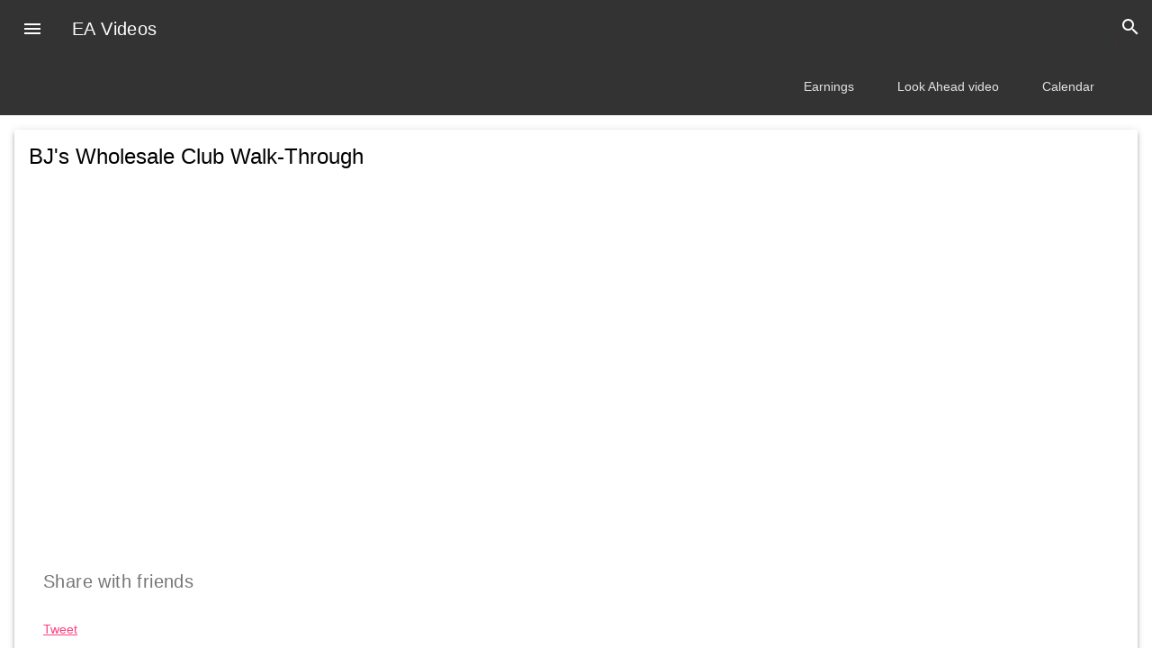

--- FILE ---
content_type: text/html; charset=utf-8
request_url: https://videos.earningsahead.com/videos/bjs-wholesale-club-walk-through/
body_size: 2829
content:
<!DOCTYPE html><html lang="en"><head><link href="https://cdn.earningsahead.com/static/lib/colorbox/colorbox.css" rel="stylesheet" type="text/css" media="all" /><title>BJ's Wholesale Club Walk-Through - EarningsAhead</title><meta name="viewport" content="width=device-width, initial-scale=1.0, minimum-scale=1.0"><link rel="stylesheet" href="https://cdn.earningsahead.com/static/lib/mdl/material.grey-pink.min.css"><link rel="stylesheet" href="https://fonts.googleapis.com/icon?family=Material+Icons"><link rel="shortcut icon" href="/favicon.ico" /><link href="https://finance.fedmich.com/static/css/q_app.css" rel="stylesheet" type="text/css" media="all" /><link href="https://finance.fedmich.com/static/css/finance.css" rel="stylesheet" type="text/css" media="all" /><meta http-equiv="Content-Type" content="text/html; charset=utf-8" /><meta property="fb:app_id" content="1031171440297526" /><meta name="twitter:card" content="player"><meta name="twitter:player" content="https://www.youtube.com/embed/E7x3UmxKNz4" /><meta name="twitter:player:width" content="435" /><meta name="twitter:player:height" content="230" /><meta property="og:title" content="BJ's Wholesale Club Walk-Through - EarningsAhead" /><meta property="og:type" content="website" /><meta property="og:url" content="https://videos.earningsahead.com/videos/bjs-wholesale-club-walk-through/" /><meta property="og:image" content="https://i.ytimg.com/vi/E7x3UmxKNz4/hqdefault.jpg" /><meta property="og:video" content="https://www.youtube.com/v/E7x3UmxKNz4" /><meta property="og:description" content="" /><script> (function(i,s,o,g,r,a,m){i['GoogleAnalyticsObject']=r;i[r]=i[r]||function(){ (i[r].q=i[r].q||[]).push(arguments)},i[r].l=1*new Date();a=s.createElement(o), m=s.getElementsByTagName(o)[0];a.async=1;a.src=g;m.parentNode.insertBefore(a,m) })(window,document,'script','https://www.google-analytics.com/analytics.js','ga'); ga('create', 'UA-91613312-3', 'auto'); ga('send', 'pageview');</script></head><body><div class="mdl-layout mdl-js-layout mdl-layout--fixed-header"> <!-- Uses a header that contracts as the page scrolls down. --><style>.demo-layout-waterfall .mdl-layout__header-row .mdl-navigation__link:last-of-type { padding-right: 0;
}
.mdl-layout__header-row { background-color:#333333; color:white;
}
.mdl-layout__header-row a
, .mdl-layout__header-row a.mdl-navigation__link
{ color:white;
}
.mdl-layout__header .mdl-layout__drawer-button{ background-color:#333333; color:white;
}</style> <header class="mdl-layout__header mdl-layout__header--waterfall"> <!-- Top row, always visible --> <div class="mdl-layout__header-row"> <!-- Title --> <span class="mdl-layout-title">EA Videos</span> <div class="mdl-layout-spacer"></div> <div class="mdl-textfield mdl-js-textfield mdl-textfield--expandable mdl-textfield--floating-label mdl-textfield--align-right"> <label class="mdl-button mdl-js-button mdl-button--icon" for="waterfall-exp"> <i class="material-icons">search</i> </label><form action="https://videos.earningsahead.com/search/"> <div class="mdl-textfield__expandable-holder"><form action="https://videos.earningsahead.com/search/"> <input class="mdl-textfield__input" type="text" name="q" id="waterfall-exp" required /></form> </div></form> </div> </div> <!-- Bottom row, not visible on scroll --> <div class="mdl-layout__header-row"> <div class="mdl-layout-spacer"></div> <!-- Navigation --> <nav class="mdl-navigation"> <a class="mdl-navigation__link" href="/topics/earnings/">Earnings</a> <a class="mdl-navigation__link" href="https://videos.earningsahead.com/videos/look-ahead/">Look Ahead video</a> <a class="mdl-navigation__link" href="https://finance.fedmich.com/earnings-report/">Calendar</a> </nav> </div> </header> <div class="mdl-layout__drawer"> <span class="mdl-layout-title">EA Videos</span> <nav class="mdl-navigation"> <a class="mdl-navigation__link" href="/topics/earnings/">Earnings Calls</a> <a class="mdl-navigation__link" href="/topics/elon-musk/">Elon Musk</a> <a class="mdl-navigation__link" href="/topics/tesla/">Tesla</a> <a class="mdl-navigation__link" href="/topics/daily-habits/">Daily Habits</a> <a class="mdl-navigation__link" href="/topics/rich-people/">Rich People</a> <a class="mdl-navigation__link" href="/topics/dividends/">Dividends</a> <a class="mdl-navigation__link" href="/topics/spacs/">SPACs</a> </nav> </div> <main class="mdl-layout__content"> <div class="mdl-grid portfolio-max-width"> <div class="mdl-cell mdl-cell--12-col mdl-card mdl-shadow--4dp"> <div class="mdl-card__title"> <h2 class="mdl-card__title-text">BJ's Wholesale Club Walk-Through</h2> </div> <div class="mdl-grid portfolio-copy"> <div class="mdl-cell mdl-cell--12-col mdl-card__supporting-text no-padding "> <p> </p><iframe width="100%" height="360" src="https://www.youtube.com/embed/E7x3UmxKNz4?autoplay=1&rel=0&iv_load_policy=3&modestbranding=1" frameborder="0" allowfullscreen></iframe><div class="social_share_boxes big_icons"><h5>Share with friends</h5><div class="social_bx"><div class="fb-share-button" data-href="https://www.facebook.com/EarningsAhead/" data-layout="box_count"></div></div><div class="social_bx"><a class="addthis_counter" addthis:url="https://videos.earningsahead.com/videos/bjs-wholesale-club-walk-through/" addthis:title="Share"></a></div><div class="social_bx"><div class="g-plusone" data-size="tall" data-href="https%3A%2F%2Fvideos.earningsahead.com%2Fvideos%2Fbjs-wholesale-club-walk-through%2F" data-count="count"></div></div><div class="social_bx"><a href="https://twitter.com/intent/tweet?button_hashtag=#finance&text=BJ%27s+Wholesale+Club+Walk-Through+%0A+%40fedmich" class="twitter-share-button" data-related="EarningsAhead" data-count="vertical" >Tweet</a></div><div class="clear"></div></div> </div><div class="mdl-cell mdl-cell--12-col mdl-card__supporting-text no-padding "></div><h3 class="mdl-cell mdl-cell--12-col mdl-typography--headline">Join the discussion below in the comment box.</h3><h5 class="mdl-cell mdl-cell--12-col" style="font-size:14px;" >Let us know in the comment below.</h5> <div class="mdl-cell mdl-cell--12-col mdl-card__supporting-text no-padding "> <div id="disqus_thread"></div> <span style="display:none;" id="disqus_identifier">ea-videos-1539</span><div class="fb-comments" data-href="https://www.facebook.com/EarningsAhead/" data-numposts="5"></div><h4>More videos</h4><style type="text/css">.video_lists ul{ margin:0; padding:0;
}
.video_lists li{ float:left; width:200px; margin-bottom:10px; margin-right:10px;
}
.related_videos li{ max-height: 175px; overflow: hidden; font-size:14px; line-height:16px; text-align:center;
}
.related_videos li:hover{ background-color:#999999; color:white;
}
.related_videos li:hover a{ color:white;
}
.related_videos li img{ width:150px; height:113px;
}
.related_videos .vid_name{ text-align:left;
}
.video_lists li{ display: inline-block; width:200px; margin-bottom:10px; margin-right:10px; background-color:#F3F3F3;
}
.video_lists .video_title { display: inline-block; min-height: 20px; max-height: 20px; text-overflow: ellipsis; text-decoration:none; white-space: nowrap; overflow:hidden; max-width: 200px; color:#039BD7;
}
.video_lists a img { overflow:hidden; max-width: 100%; transition: transform .5s ease;
}
.video_lists a:hover img { transform: scale(1.1);
}</style><div class="video_lists related_videos"><ul><li><a href="../ethereum-for-investors-20-history-of-ethereum-by-ethereum-co-founder-charles-hos/"><img src="https://i.ytimg.com/vi/9_q0hwhoSyc/hqdefault.jpg" alt="" /></a><br /><a class="vid_name video_title" title="Ethereum For Investors #20 - History Of Ethereum - By Ethereum Co-founder, Charles Hoskinson" href="../ethereum-for-investors-20-history-of-ethereum-by-ethereum-co-founder-charles-hos/">Ethereum For Investors #20 - History Of Ethereum - By Ethereum Co-founder, Charles Hoskinson</a></li><li><a href="../the-history-of-ethereum/"><img src="https://i.ytimg.com/vi/UQDQ27YluZI/hqdefault.jpg" alt="" /></a><br /><a class="vid_name video_title" title="The History of Ethereum" href="../the-history-of-ethereum/">The History of Ethereum</a></li><li><a href="../history-of-ethereum-according-to-charles-hoskinson-founder-cardano-cryptoicosummit/"><img src="https://i.ytimg.com/vi/qis_vYeJNiI/hqdefault.jpg" alt="" /></a><br /><a class="vid_name video_title" title="History of Ethereum according to Charles Hoskinson Founder Cardano #CryptoICOSummit" href="../history-of-ethereum-according-to-charles-hoskinson-founder-cardano-cryptoicosummit/">History of Ethereum according to Charles Hoskinson Founder Cardano #CryptoICOSummit</a></li><li><a href="../honest-thoughts-on-bitcoin-cash-bch/"><img src="https://i.ytimg.com/vi/QkHVGNuvkE8/hqdefault.jpg" alt="" /></a><br /><a class="vid_name video_title" title="Honest thoughts On: Bitcoin Cash (BCH)" href="../honest-thoughts-on-bitcoin-cash-bch/">Honest thoughts On: Bitcoin Cash (BCH)</a></li><li><a href="../we-met-the-founder-of-ethereum-vice-on-hbo-season-6-bonus-scene/"><img src="https://i.ytimg.com/vi/eSPaNVYEWn8/hqdefault.jpg" alt="" /></a><br /><a class="vid_name video_title" title="We Met The Founder Of Ethereum, VICE on HBO, Season 6 (Bonus Scene)" href="../we-met-the-founder-of-ethereum-vice-on-hbo-season-6-bonus-scene/">We Met The Founder Of Ethereum, VICE on HBO, Season 6 (Bonus Scene)</a></li><li><a href="../ethereum-explained/"><img src="https://i.ytimg.com/vi/-_Qs0XdPpw8/hqdefault.jpg" alt="" /></a><br /><a class="vid_name video_title" title="Ethereum Explained" href="../ethereum-explained/">Ethereum Explained</a></li><li><a href="../ethereum-price-movement-2015-to-2017/"><img src="https://i.ytimg.com/vi/Fm8-gdM6zAs/hqdefault.jpg" alt="" /></a><br /><a class="vid_name video_title" title="Ethereum price Movement 2015 to 2017" href="../ethereum-price-movement-2015-to-2017/">Ethereum price Movement 2015 to 2017</a></li><li><a href="../an-ethereum-platform-for-decentralized-autonomous-organizations-jack-du-rose-colony/"><img src="https://i.ytimg.com/vi/cYwaGQg1mYY/hqdefault.jpg" alt="" /></a><br /><a class="vid_name video_title" title="An Ethereum Platform For Decentralized Autonomous Organizations, Jack du Rose, Colony" href="../an-ethereum-platform-for-decentralized-autonomous-organizations-jack-du-rose-colony/">An Ethereum Platform For Decentralized Autonomous Organizations, Jack du Rose, Colony</a></li><li><a href="../vitalik-buterin-explains-ethereum/"><img src="https://i.ytimg.com/vi/TDGq4aeevgY/hqdefault.jpg" alt="" /></a><br /><a class="vid_name video_title" title="Vitalik Buterin explains Ethereum" href="../vitalik-buterin-explains-ethereum/">Vitalik Buterin explains Ethereum</a></li><li><a href="../bitcoin-cash-explained-btc-vs-bch/"><img src="https://i.ytimg.com/vi/bMG2Nq44gzc/hqdefault.jpg" alt="" /></a><br /><a class="vid_name video_title" title="Bitcoin Cash Explained ( BTC vs BCH )" href="../bitcoin-cash-explained-btc-vs-bch/">Bitcoin Cash Explained ( BTC vs BCH )</a></li><li><a href="../vitalik-buterin-interview-the-story-of-ethereum/"><img src="https://i.ytimg.com/vi/xpmBwM2AYRo/hqdefault.jpg" alt="" /></a><br /><a class="vid_name video_title" title="Vitalik Buterin Interview - The Story of Ethereum" href="../vitalik-buterin-interview-the-story-of-ethereum/">Vitalik Buterin Interview - The Story of Ethereum</a></li><li><a href="../history-of-ethereum-2013-2018-git-visualization/"><img src="https://i.ytimg.com/vi/V0XfleKJSXM/hqdefault.jpg" alt="" /></a><br /><a class="vid_name video_title" title="History of Ethereum 2013-2018 (Git Visualization)" href="../history-of-ethereum-2013-2018-git-visualization/">History of Ethereum 2013-2018 (Git Visualization)</a></li></ul><div class="clear"></div></div><div align="center"><div class="gad"><script async src="//pagead2.googlesyndication.com/pagead/js/adsbygoogle.js"></script><!-- Forex Earnings Report Calendar --><ins class="adsbygoogle" style="display:block" data-ad-client="ca-pub-1745793266186360" data-ad-slot="7097948632" data-ad-format="auto"></ins><script>(adsbygoogle = window.adsbygoogle || []).push({});</script></div></div></div> </div> </div> </div><footer class="mdl-mini-footer"><div class="mdl-mini-footer__left-section"><div class="mdl-logo">EarningsAhead</div></div><div class="mdl-mini-footer__right-section"><ul class="mdl-mini-footer__link-list"><li><a href="https://finance.fedmich.com/stocks/">All stocks</a></li><li><a href="https://finance.fedmich.com/groups/crypto/">Crypto</a></li><li><a href="https://finance.fedmich.com/groups/fang/">FANG</a></li></ul></div></footer> </main> </div><div id="fb-root"></div><script>(function(d, s, id) { var js, fjs = d.getElementsByTagName(s)[0]; if (d.getElementById(id)) return; js = d.createElement(s); js.id = id; js.src = "//connect.facebook.net/en_US/sdk.js#xfbml=1&version=v2.8"; fjs.parentNode.insertBefore(js, fjs);
}(document, 'script', 'facebook-jssdk'));</script><script src="https://cdn.earningsahead.com/static/lib/mdl/material.min.js"></script><script>(function() {
var d = document, s = d.createElement('script');
s.src = 'https://earningsahead.disqus.com/embed.js';
s.setAttribute('data-timestamp', +new Date());
(d.head || d.body).appendChild(s);
})();</script></body></html>

--- FILE ---
content_type: text/html; charset=utf-8
request_url: https://www.google.com/recaptcha/api2/aframe
body_size: 268
content:
<!DOCTYPE HTML><html><head><meta http-equiv="content-type" content="text/html; charset=UTF-8"></head><body><script nonce="3tW4JPng04kUzwDeWWsKsA">/** Anti-fraud and anti-abuse applications only. See google.com/recaptcha */ try{var clients={'sodar':'https://pagead2.googlesyndication.com/pagead/sodar?'};window.addEventListener("message",function(a){try{if(a.source===window.parent){var b=JSON.parse(a.data);var c=clients[b['id']];if(c){var d=document.createElement('img');d.src=c+b['params']+'&rc='+(localStorage.getItem("rc::a")?sessionStorage.getItem("rc::b"):"");window.document.body.appendChild(d);sessionStorage.setItem("rc::e",parseInt(sessionStorage.getItem("rc::e")||0)+1);localStorage.setItem("rc::h",'1768694989993');}}}catch(b){}});window.parent.postMessage("_grecaptcha_ready", "*");}catch(b){}</script></body></html>

--- FILE ---
content_type: text/css; charset=utf-8
request_url: https://cdn.earningsahead.com/static/lib/mdl/material.grey-pink.min.css
body_size: 15696
content:
/**
 * material-design-lite - Material Design Components in CSS, JS and HTML
 * @version v1.1.3
 * @license Apache-2.0
 * @copyright 2015 Google, Inc.
 * @link https://github.com/google/material-design-lite
 */
@charset "UTF-8";html{color:rgba(0,0,0,.87)}::-moz-selection{background:#b3d4fc;text-shadow:none}::selection{background:#b3d4fc;text-shadow:none}hr{display:block;height:1px;border:0;border-top:1px solid #ccc;margin:1em 0;padding:0}audio,canvas,iframe,img,svg,video{vertical-align:middle}fieldset{border:0;margin:0;padding:0}textarea{resize:vertical}.browserupgrade{margin:.2em 0;background:#ccc;color:#000;padding:.2em 0}.hidden{display:none!important}.visuallyhidden{border:0;clip:rect(0 0 0 0);height:1px;margin:-1px;overflow:hidden;padding:0;position:absolute;width:1px}.visuallyhidden.focusable:active,.visuallyhidden.focusable:focus{clip:auto;height:auto;margin:0;overflow:visible;position:static;width:auto}.invisible{visibility:hidden}.clearfix:before,.clearfix:after{content:" ";display:table}.clearfix:after{clear:both}@media print{*,*:before,*:after,*:first-letter{background:transparent!important;color:#000!important;box-shadow:none!important}a,a:visited{text-decoration:underline}a[href]:after{content:" (" attr(href)")"}abbr[title]:after{content:" (" attr(title)")"}a[href^="#"]:after,a[href^="javascript:"]:after{content:""}pre,blockquote{border:1px solid #999;page-break-inside:avoid}thead{display:table-header-group}tr,img{page-break-inside:avoid}img{max-width:100%!important}p,h2,h3{orphans:3;widows:3}h2,h3{page-break-after:avoid}}a,.mdl-accordion,.mdl-button,.mdl-card,.mdl-checkbox,.mdl-dropdown-menu,.mdl-icon-toggle,.mdl-item,.mdl-radio,.mdl-slider,.mdl-switch,.mdl-tabs__tab{-webkit-tap-highlight-color:transparent;-webkit-tap-highlight-color:rgba(255,255,255,0)}html{width:100%;height:100%;-ms-touch-action:manipulation;touch-action:manipulation}body{width:100%;min-height:100%}main{display:block}*[hidden]{display:none!important}html,body{font-family:"Helvetica","Arial",sans-serif;font-size:14px;font-weight:400;line-height:20px}h1,h2,h3,h4,h5,h6,p{padding:0}h1 small,h2 small,h3 small,h4 small,h5 small,h6 small{font-family:"Roboto","Helvetica","Arial",sans-serif;font-weight:400;line-height:1.35;letter-spacing:-.02em;opacity:.54;font-size:.6em}h1{font-size:56px;line-height:1.35;letter-spacing:-.02em;margin:24px 0}h1,h2{font-family:"Roboto","Helvetica","Arial",sans-serif;font-weight:400}h2{font-size:45px;line-height:48px}h2,h3{margin:24px 0}h3{font-size:34px;line-height:40px}h3,h4{font-family:"Roboto","Helvetica","Arial",sans-serif;font-weight:400}h4{font-size:24px;line-height:32px;-moz-osx-font-smoothing:grayscale;margin:24px 0 16px}h5{font-size:20px;font-weight:500;line-height:1;letter-spacing:.02em}h5,h6{font-family:"Roboto","Helvetica","Arial",sans-serif;margin:24px 0 16px}h6{font-size:16px;letter-spacing:.04em}h6,p{font-weight:400;line-height:24px}p{font-size:14px;letter-spacing:0;margin:0 0 16px}a{color:rgb(255,64,129);font-weight:500}blockquote{font-family:"Roboto","Helvetica","Arial",sans-serif;position:relative;font-size:24px;font-weight:300;font-style:italic;line-height:1.35;letter-spacing:.08em}blockquote:before{position:absolute;left:-.5em;content:'â€œ'}blockquote:after{content:'â€';margin-left:-.05em}mark{background-color:#f4ff81}dt{font-weight:700}address{font-size:12px;line-height:1;font-style:normal}address,ul,ol{font-weight:400;letter-spacing:0}ul,ol{font-size:14px;line-height:24px}.mdl-typography--display-4,.mdl-typography--display-4-color-contrast{font-family:"Roboto","Helvetica","Arial",sans-serif;font-size:112px;font-weight:300;line-height:1;letter-spacing:-.04em}.mdl-typography--display-4-color-contrast{opacity:.54}.mdl-typography--display-3,.mdl-typography--display-3-color-contrast{font-family:"Roboto","Helvetica","Arial",sans-serif;font-size:56px;font-weight:400;line-height:1.35;letter-spacing:-.02em}.mdl-typography--display-3-color-contrast{opacity:.54}.mdl-typography--display-2,.mdl-typography--display-2-color-contrast{font-family:"Roboto","Helvetica","Arial",sans-serif;font-size:45px;font-weight:400;line-height:48px}.mdl-typography--display-2-color-contrast{opacity:.54}.mdl-typography--display-1,.mdl-typography--display-1-color-contrast{font-family:"Roboto","Helvetica","Arial",sans-serif;font-size:34px;font-weight:400;line-height:40px}.mdl-typography--display-1-color-contrast{opacity:.54}.mdl-typography--headline,.mdl-typography--headline-color-contrast{font-family:"Roboto","Helvetica","Arial",sans-serif;font-size:24px;font-weight:400;line-height:32px;-moz-osx-font-smoothing:grayscale}.mdl-typography--headline-color-contrast{opacity:.87}.mdl-typography--title,.mdl-typography--title-color-contrast{font-family:"Roboto","Helvetica","Arial",sans-serif;font-size:20px;font-weight:500;line-height:1;letter-spacing:.02em}.mdl-typography--title-color-contrast{opacity:.87}.mdl-typography--subhead,.mdl-typography--subhead-color-contrast{font-family:"Roboto","Helvetica","Arial",sans-serif;font-size:16px;font-weight:400;line-height:24px;letter-spacing:.04em}.mdl-typography--subhead-color-contrast{opacity:.87}.mdl-typography--body-2,.mdl-typography--body-2-color-contrast{font-size:14px;font-weight:700;line-height:24px;letter-spacing:0}.mdl-typography--body-2-color-contrast{opacity:.87}.mdl-typography--body-1,.mdl-typography--body-1-color-contrast{font-size:14px;font-weight:400;line-height:24px;letter-spacing:0}.mdl-typography--body-1-color-contrast{opacity:.87}.mdl-typography--body-2-force-preferred-font,.mdl-typography--body-2-force-preferred-font-color-contrast{font-family:"Roboto","Helvetica","Arial",sans-serif;font-size:14px;font-weight:500;line-height:24px;letter-spacing:0}.mdl-typography--body-2-force-preferred-font-color-contrast{opacity:.87}.mdl-typography--body-1-force-preferred-font,.mdl-typography--body-1-force-preferred-font-color-contrast{font-family:"Roboto","Helvetica","Arial",sans-serif;font-size:14px;font-weight:400;line-height:24px;letter-spacing:0}.mdl-typography--body-1-force-preferred-font-color-contrast{opacity:.87}.mdl-typography--caption,.mdl-typography--caption-force-preferred-font{font-size:12px;font-weight:400;line-height:1;letter-spacing:0}.mdl-typography--caption-force-preferred-font{font-family:"Roboto","Helvetica","Arial",sans-serif}.mdl-typography--caption-color-contrast,.mdl-typography--caption-force-preferred-font-color-contrast{font-size:12px;font-weight:400;line-height:1;letter-spacing:0;opacity:.54}.mdl-typography--caption-force-preferred-font-color-contrast,.mdl-typography--menu{font-family:"Roboto","Helvetica","Arial",sans-serif}.mdl-typography--menu{font-size:14px;font-weight:500;line-height:1;letter-spacing:0}.mdl-typography--menu-color-contrast{opacity:.87}.mdl-typography--menu-color-contrast,.mdl-typography--button,.mdl-typography--button-color-contrast{font-family:"Roboto","Helvetica","Arial",sans-serif;font-size:14px;font-weight:500;line-height:1;letter-spacing:0}.mdl-typography--button,.mdl-typography--button-color-contrast{text-transform:uppercase}.mdl-typography--button-color-contrast{opacity:.87}.mdl-typography--text-left{text-align:left}.mdl-typography--text-right{text-align:right}.mdl-typography--text-center{text-align:center}.mdl-typography--text-justify{text-align:justify}.mdl-typography--text-nowrap{white-space:nowrap}.mdl-typography--text-lowercase{text-transform:lowercase}.mdl-typography--text-uppercase{text-transform:uppercase}.mdl-typography--text-capitalize{text-transform:capitalize}.mdl-typography--font-thin{font-weight:200!important}.mdl-typography--font-light{font-weight:300!important}.mdl-typography--font-regular{font-weight:400!important}.mdl-typography--font-medium{font-weight:500!important}.mdl-typography--font-bold{font-weight:700!important}.mdl-typography--font-black{font-weight:900!important}.material-icons{font-family:'Material Icons';font-weight:400;font-style:normal;font-size:24px;line-height:1;letter-spacing:normal;text-transform:none;display:inline-block;word-wrap:normal;-moz-font-feature-settings:'liga';font-feature-settings:'liga';-webkit-font-feature-settings:'liga';-webkit-font-smoothing:antialiased}.mdl-color-text--red{color:#f44336 !important}.mdl-color--red{background-color:#f44336 !important}.mdl-color-text--red-50{color:#ffebee !important}.mdl-color--red-50{background-color:#ffebee !important}.mdl-color-text--red-100{color:#ffcdd2 !important}.mdl-color--red-100{background-color:#ffcdd2 !important}.mdl-color-text--red-200{color:#ef9a9a !important}.mdl-color--red-200{background-color:#ef9a9a !important}.mdl-color-text--red-300{color:#e57373 !important}.mdl-color--red-300{background-color:#e57373 !important}.mdl-color-text--red-400{color:#ef5350 !important}.mdl-color--red-400{background-color:#ef5350 !important}.mdl-color-text--red-500{color:#f44336 !important}.mdl-color--red-500{background-color:#f44336 !important}.mdl-color-text--red-600{color:#e53935 !important}.mdl-color--red-600{background-color:#e53935 !important}.mdl-color-text--red-700{color:#d32f2f !important}.mdl-color--red-700{background-color:#d32f2f !important}.mdl-color-text--red-800{color:#c62828 !important}.mdl-color--red-800{background-color:#c62828 !important}.mdl-color-text--red-900{color:#b71c1c !important}.mdl-color--red-900{background-color:#b71c1c !important}.mdl-color-text--red-A100{color:#ff8a80 !important}.mdl-color--red-A100{background-color:#ff8a80 !important}.mdl-color-text--red-A200{color:#ff5252 !important}.mdl-color--red-A200{background-color:#ff5252 !important}.mdl-color-text--red-A400{color:#ff1744 !important}.mdl-color--red-A400{background-color:#ff1744 !important}.mdl-color-text--red-A700{color:#d50000 !important}.mdl-color--red-A700{background-color:#d50000 !important}.mdl-color-text--pink{color:#e91e63 !important}.mdl-color--pink{background-color:#e91e63 !important}.mdl-color-text--pink-50{color:#fce4ec !important}.mdl-color--pink-50{background-color:#fce4ec !important}.mdl-color-text--pink-100{color:#f8bbd0 !important}.mdl-color--pink-100{background-color:#f8bbd0 !important}.mdl-color-text--pink-200{color:#f48fb1 !important}.mdl-color--pink-200{background-color:#f48fb1 !important}.mdl-color-text--pink-300{color:#f06292 !important}.mdl-color--pink-300{background-color:#f06292 !important}.mdl-color-text--pink-400{color:#ec407a !important}.mdl-color--pink-400{background-color:#ec407a !important}.mdl-color-text--pink-500{color:#e91e63 !important}.mdl-color--pink-500{background-color:#e91e63 !important}.mdl-color-text--pink-600{color:#d81b60 !important}.mdl-color--pink-600{background-color:#d81b60 !important}.mdl-color-text--pink-700{color:#c2185b !important}.mdl-color--pink-700{background-color:#c2185b !important}.mdl-color-text--pink-800{color:#ad1457 !important}.mdl-color--pink-800{background-color:#ad1457 !important}.mdl-color-text--pink-900{color:#880e4f !important}.mdl-color--pink-900{background-color:#880e4f !important}.mdl-color-text--pink-A100{color:#ff80ab !important}.mdl-color--pink-A100{background-color:#ff80ab !important}.mdl-color-text--pink-A200{color:#ff4081 !important}.mdl-color--pink-A200{background-color:#ff4081 !important}.mdl-color-text--pink-A400{color:#f50057 !important}.mdl-color--pink-A400{background-color:#f50057 !important}.mdl-color-text--pink-A700{color:#c51162 !important}.mdl-color--pink-A700{background-color:#c51162 !important}.mdl-color-text--purple{color:#9c27b0 !important}.mdl-color--purple{background-color:#9c27b0 !important}.mdl-color-text--purple-50{color:#f3e5f5 !important}.mdl-color--purple-50{background-color:#f3e5f5 !important}.mdl-color-text--purple-100{color:#e1bee7 !important}.mdl-color--purple-100{background-color:#e1bee7 !important}.mdl-color-text--purple-200{color:#ce93d8 !important}.mdl-color--purple-200{background-color:#ce93d8 !important}.mdl-color-text--purple-300{color:#ba68c8 !important}.mdl-color--purple-300{background-color:#ba68c8 !important}.mdl-color-text--purple-400{color:#ab47bc !important}.mdl-color--purple-400{background-color:#ab47bc !important}.mdl-color-text--purple-500{color:#9c27b0 !important}.mdl-color--purple-500{background-color:#9c27b0 !important}.mdl-color-text--purple-600{color:#8e24aa !important}.mdl-color--purple-600{background-color:#8e24aa !important}.mdl-color-text--purple-700{color:#7b1fa2 !important}.mdl-color--purple-700{background-color:#7b1fa2 !important}.mdl-color-text--purple-800{color:#6a1b9a !important}.mdl-color--purple-800{background-color:#6a1b9a !important}.mdl-color-text--purple-900{color:#4a148c !important}.mdl-color--purple-900{background-color:#4a148c !important}.mdl-color-text--purple-A100{color:#ea80fc !important}.mdl-color--purple-A100{background-color:#ea80fc !important}.mdl-color-text--purple-A200{color:#e040fb !important}.mdl-color--purple-A200{background-color:#e040fb !important}.mdl-color-text--purple-A400{color:#d500f9 !important}.mdl-color--purple-A400{background-color:#d500f9 !important}.mdl-color-text--purple-A700{color:#a0f !important}.mdl-color--purple-A700{background-color:#a0f !important}.mdl-color-text--deep-purple{color:#673ab7 !important}.mdl-color--deep-purple{background-color:#673ab7 !important}.mdl-color-text--deep-purple-50{color:#ede7f6 !important}.mdl-color--deep-purple-50{background-color:#ede7f6 !important}.mdl-color-text--deep-purple-100{color:#d1c4e9 !important}.mdl-color--deep-purple-100{background-color:#d1c4e9 !important}.mdl-color-text--deep-purple-200{color:#b39ddb !important}.mdl-color--deep-purple-200{background-color:#b39ddb !important}.mdl-color-text--deep-purple-300{color:#9575cd !important}.mdl-color--deep-purple-300{background-color:#9575cd !important}.mdl-color-text--deep-purple-400{color:#7e57c2 !important}.mdl-color--deep-purple-400{background-color:#7e57c2 !important}.mdl-color-text--deep-purple-500{color:#673ab7 !important}.mdl-color--deep-purple-500{background-color:#673ab7 !important}.mdl-color-text--deep-purple-600{color:#5e35b1 !important}.mdl-color--deep-purple-600{background-color:#5e35b1 !important}.mdl-color-text--deep-purple-700{color:#512da8 !important}.mdl-color--deep-purple-700{background-color:#512da8 !important}.mdl-color-text--deep-purple-800{color:#4527a0 !important}.mdl-color--deep-purple-800{background-color:#4527a0 !important}.mdl-color-text--deep-purple-900{color:#311b92 !important}.mdl-color--deep-purple-900{background-color:#311b92 !important}.mdl-color-text--deep-purple-A100{color:#b388ff !important}.mdl-color--deep-purple-A100{background-color:#b388ff !important}.mdl-color-text--deep-purple-A200{color:#7c4dff !important}.mdl-color--deep-purple-A200{background-color:#7c4dff !important}.mdl-color-text--deep-purple-A400{color:#651fff !important}.mdl-color--deep-purple-A400{background-color:#651fff !important}.mdl-color-text--deep-purple-A700{color:#6200ea !important}.mdl-color--deep-purple-A700{background-color:#6200ea !important}.mdl-color-text--indigo{color:#3f51b5 !important}.mdl-color--indigo{background-color:#3f51b5 !important}.mdl-color-text--indigo-50{color:#e8eaf6 !important}.mdl-color--indigo-50{background-color:#e8eaf6 !important}.mdl-color-text--indigo-100{color:#c5cae9 !important}.mdl-color--indigo-100{background-color:#c5cae9 !important}.mdl-color-text--indigo-200{color:#9fa8da !important}.mdl-color--indigo-200{background-color:#9fa8da !important}.mdl-color-text--indigo-300{color:#7986cb !important}.mdl-color--indigo-300{background-color:#7986cb !important}.mdl-color-text--indigo-400{color:#5c6bc0 !important}.mdl-color--indigo-400{background-color:#5c6bc0 !important}.mdl-color-text--indigo-500{color:#3f51b5 !important}.mdl-color--indigo-500{background-color:#3f51b5 !important}.mdl-color-text--indigo-600{color:#3949ab !important}.mdl-color--indigo-600{background-color:#3949ab !important}.mdl-color-text--indigo-700{color:#303f9f !important}.mdl-color--indigo-700{background-color:#303f9f !important}.mdl-color-text--indigo-800{color:#283593 !important}.mdl-color--indigo-800{background-color:#283593 !important}.mdl-color-text--indigo-900{color:#1a237e !important}.mdl-color--indigo-900{background-color:#1a237e !important}.mdl-color-text--indigo-A100{color:#8c9eff !important}.mdl-color--indigo-A100{background-color:#8c9eff !important}.mdl-color-text--indigo-A200{color:#536dfe !important}.mdl-color--indigo-A200{background-color:#536dfe !important}.mdl-color-text--indigo-A400{color:#3d5afe !important}.mdl-color--indigo-A400{background-color:#3d5afe !important}.mdl-color-text--indigo-A700{color:#304ffe !important}.mdl-color--indigo-A700{background-color:#304ffe !important}.mdl-color-text--blue{color:#2196f3 !important}.mdl-color--blue{background-color:#2196f3 !important}.mdl-color-text--blue-50{color:#e3f2fd !important}.mdl-color--blue-50{background-color:#e3f2fd !important}.mdl-color-text--blue-100{color:#bbdefb !important}.mdl-color--blue-100{background-color:#bbdefb !important}.mdl-color-text--blue-200{color:#90caf9 !important}.mdl-color--blue-200{background-color:#90caf9 !important}.mdl-color-text--blue-300{color:#64b5f6 !important}.mdl-color--blue-300{background-color:#64b5f6 !important}.mdl-color-text--blue-400{color:#42a5f5 !important}.mdl-color--blue-400{background-color:#42a5f5 !important}.mdl-color-text--blue-500{color:#2196f3 !important}.mdl-color--blue-500{background-color:#2196f3 !important}.mdl-color-text--blue-600{color:#1e88e5 !important}.mdl-color--blue-600{background-color:#1e88e5 !important}.mdl-color-text--blue-700{color:#1976d2 !important}.mdl-color--blue-700{background-color:#1976d2 !important}.mdl-color-text--blue-800{color:#1565c0 !important}.mdl-color--blue-800{background-color:#1565c0 !important}.mdl-color-text--blue-900{color:#0d47a1 !important}.mdl-color--blue-900{background-color:#0d47a1 !important}.mdl-color-text--blue-A100{color:#82b1ff !important}.mdl-color--blue-A100{background-color:#82b1ff !important}.mdl-color-text--blue-A200{color:#448aff !important}.mdl-color--blue-A200{background-color:#448aff !important}.mdl-color-text--blue-A400{color:#2979ff !important}.mdl-color--blue-A400{background-color:#2979ff !important}.mdl-color-text--blue-A700{color:#2962ff !important}.mdl-color--blue-A700{background-color:#2962ff !important}.mdl-color-text--light-blue{color:#03a9f4 !important}.mdl-color--light-blue{background-color:#03a9f4 !important}.mdl-color-text--light-blue-50{color:#e1f5fe !important}.mdl-color--light-blue-50{background-color:#e1f5fe !important}.mdl-color-text--light-blue-100{color:#b3e5fc !important}.mdl-color--light-blue-100{background-color:#b3e5fc !important}.mdl-color-text--light-blue-200{color:#81d4fa !important}.mdl-color--light-blue-200{background-color:#81d4fa !important}.mdl-color-text--light-blue-300{color:#4fc3f7 !important}.mdl-color--light-blue-300{background-color:#4fc3f7 !important}.mdl-color-text--light-blue-400{color:#29b6f6 !important}.mdl-color--light-blue-400{background-color:#29b6f6 !important}.mdl-color-text--light-blue-500{color:#03a9f4 !important}.mdl-color--light-blue-500{background-color:#03a9f4 !important}.mdl-color-text--light-blue-600{color:#039be5 !important}.mdl-color--light-blue-600{background-color:#039be5 !important}.mdl-color-text--light-blue-700{color:#0288d1 !important}.mdl-color--light-blue-700{background-color:#0288d1 !important}.mdl-color-text--light-blue-800{color:#0277bd !important}.mdl-color--light-blue-800{background-color:#0277bd !important}.mdl-color-text--light-blue-900{color:#01579b !important}.mdl-color--light-blue-900{background-color:#01579b !important}.mdl-color-text--light-blue-A100{color:#80d8ff !important}.mdl-color--light-blue-A100{background-color:#80d8ff !important}.mdl-color-text--light-blue-A200{color:#40c4ff !important}.mdl-color--light-blue-A200{background-color:#40c4ff !important}.mdl-color-text--light-blue-A400{color:#00b0ff !important}.mdl-color--light-blue-A400{background-color:#00b0ff !important}.mdl-color-text--light-blue-A700{color:#0091ea !important}.mdl-color--light-blue-A700{background-color:#0091ea !important}.mdl-color-text--cyan{color:#00bcd4 !important}.mdl-color--cyan{background-color:#00bcd4 !important}.mdl-color-text--cyan-50{color:#e0f7fa !important}.mdl-color--cyan-50{background-color:#e0f7fa !important}.mdl-color-text--cyan-100{color:#b2ebf2 !important}.mdl-color--cyan-100{background-color:#b2ebf2 !important}.mdl-color-text--cyan-200{color:#80deea !important}.mdl-color--cyan-200{background-color:#80deea !important}.mdl-color-text--cyan-300{color:#4dd0e1 !important}.mdl-color--cyan-300{background-color:#4dd0e1 !important}.mdl-color-text--cyan-400{color:#26c6da !important}.mdl-color--cyan-400{background-color:#26c6da !important}.mdl-color-text--cyan-500{color:#00bcd4 !important}.mdl-color--cyan-500{background-color:#00bcd4 !important}.mdl-color-text--cyan-600{color:#00acc1 !important}.mdl-color--cyan-600{background-color:#00acc1 !important}.mdl-color-text--cyan-700{color:#0097a7 !important}.mdl-color--cyan-700{background-color:#0097a7 !important}.mdl-color-text--cyan-800{color:#00838f !important}.mdl-color--cyan-800{background-color:#00838f !important}.mdl-color-text--cyan-900{color:#006064 !important}.mdl-color--cyan-900{background-color:#006064 !important}.mdl-color-text--cyan-A100{color:#84ffff !important}.mdl-color--cyan-A100{background-color:#84ffff !important}.mdl-color-text--cyan-A200{color:#18ffff !important}.mdl-color--cyan-A200{background-color:#18ffff !important}.mdl-color-text--cyan-A400{color:#00e5ff !important}.mdl-color--cyan-A400{background-color:#00e5ff !important}.mdl-color-text--cyan-A700{color:#00b8d4 !important}.mdl-color--cyan-A700{background-color:#00b8d4 !important}.mdl-color-text--teal{color:#009688 !important}.mdl-color--teal{background-color:#009688 !important}.mdl-color-text--teal-50{color:#e0f2f1 !important}.mdl-color--teal-50{background-color:#e0f2f1 !important}.mdl-color-text--teal-100{color:#b2dfdb !important}.mdl-color--teal-100{background-color:#b2dfdb !important}.mdl-color-text--teal-200{color:#80cbc4 !important}.mdl-color--teal-200{background-color:#80cbc4 !important}.mdl-color-text--teal-300{color:#4db6ac !important}.mdl-color--teal-300{background-color:#4db6ac !important}.mdl-color-text--teal-400{color:#26a69a !important}.mdl-color--teal-400{background-color:#26a69a !important}.mdl-color-text--teal-500{color:#009688 !important}.mdl-color--teal-500{background-color:#009688 !important}.mdl-color-text--teal-600{color:#00897b !important}.mdl-color--teal-600{background-color:#00897b !important}.mdl-color-text--teal-700{color:#00796b !important}.mdl-color--teal-700{background-color:#00796b !important}.mdl-color-text--teal-800{color:#00695c !important}.mdl-color--teal-800{background-color:#00695c !important}.mdl-color-text--teal-900{color:#004d40 !important}.mdl-color--teal-900{background-color:#004d40 !important}.mdl-color-text--teal-A100{color:#a7ffeb !important}.mdl-color--teal-A100{background-color:#a7ffeb !important}.mdl-color-text--teal-A200{color:#64ffda !important}.mdl-color--teal-A200{background-color:#64ffda !important}.mdl-color-text--teal-A400{color:#1de9b6 !important}.mdl-color--teal-A400{background-color:#1de9b6 !important}.mdl-color-text--teal-A700{color:#00bfa5 !important}.mdl-color--teal-A700{background-color:#00bfa5 !important}.mdl-color-text--green{color:#4caf50 !important}.mdl-color--green{background-color:#4caf50 !important}.mdl-color-text--green-50{color:#e8f5e9 !important}.mdl-color--green-50{background-color:#e8f5e9 !important}.mdl-color-text--green-100{color:#c8e6c9 !important}.mdl-color--green-100{background-color:#c8e6c9 !important}.mdl-color-text--green-200{color:#a5d6a7 !important}.mdl-color--green-200{background-color:#a5d6a7 !important}.mdl-color-text--green-300{color:#81c784 !important}.mdl-color--green-300{background-color:#81c784 !important}.mdl-color-text--green-400{color:#66bb6a !important}.mdl-color--green-400{background-color:#66bb6a !important}.mdl-color-text--green-500{color:#4caf50 !important}.mdl-color--green-500{background-color:#4caf50 !important}.mdl-color-text--green-600{color:#43a047 !important}.mdl-color--green-600{background-color:#43a047 !important}.mdl-color-text--green-700{color:#388e3c !important}.mdl-color--green-700{background-color:#388e3c !important}.mdl-color-text--green-800{color:#2e7d32 !important}.mdl-color--green-800{background-color:#2e7d32 !important}.mdl-color-text--green-900{color:#1b5e20 !important}.mdl-color--green-900{background-color:#1b5e20 !important}.mdl-color-text--green-A100{color:#b9f6ca !important}.mdl-color--green-A100{background-color:#b9f6ca !important}.mdl-color-text--green-A200{color:#69f0ae !important}.mdl-color--green-A200{background-color:#69f0ae !important}.mdl-color-text--green-A400{color:#00e676 !important}.mdl-color--green-A400{background-color:#00e676 !important}.mdl-color-text--green-A700{color:#00c853 !important}.mdl-color--green-A700{background-color:#00c853 !important}.mdl-color-text--light-green{color:#8bc34a !important}.mdl-color--light-green{background-color:#8bc34a !important}.mdl-color-text--light-green-50{color:#f1f8e9 !important}.mdl-color--light-green-50{background-color:#f1f8e9 !important}.mdl-color-text--light-green-100{color:#dcedc8 !important}.mdl-color--light-green-100{background-color:#dcedc8 !important}.mdl-color-text--light-green-200{color:#c5e1a5 !important}.mdl-color--light-green-200{background-color:#c5e1a5 !important}.mdl-color-text--light-green-300{color:#aed581 !important}.mdl-color--light-green-300{background-color:#aed581 !important}.mdl-color-text--light-green-400{color:#9ccc65 !important}.mdl-color--light-green-400{background-color:#9ccc65 !important}.mdl-color-text--light-green-500{color:#8bc34a !important}.mdl-color--light-green-500{background-color:#8bc34a !important}.mdl-color-text--light-green-600{color:#7cb342 !important}.mdl-color--light-green-600{background-color:#7cb342 !important}.mdl-color-text--light-green-700{color:#689f38 !important}.mdl-color--light-green-700{background-color:#689f38 !important}.mdl-color-text--light-green-800{color:#558b2f !important}.mdl-color--light-green-800{background-color:#558b2f !important}.mdl-color-text--light-green-900{color:#33691e !important}.mdl-color--light-green-900{background-color:#33691e !important}.mdl-color-text--light-green-A100{color:#ccff90 !important}.mdl-color--light-green-A100{background-color:#ccff90 !important}.mdl-color-text--light-green-A200{color:#b2ff59 !important}.mdl-color--light-green-A200{background-color:#b2ff59 !important}.mdl-color-text--light-green-A400{color:#76ff03 !important}.mdl-color--light-green-A400{background-color:#76ff03 !important}.mdl-color-text--light-green-A700{color:#64dd17 !important}.mdl-color--light-green-A700{background-color:#64dd17 !important}.mdl-color-text--lime{color:#cddc39 !important}.mdl-color--lime{background-color:#cddc39 !important}.mdl-color-text--lime-50{color:#f9fbe7 !important}.mdl-color--lime-50{background-color:#f9fbe7 !important}.mdl-color-text--lime-100{color:#f0f4c3 !important}.mdl-color--lime-100{background-color:#f0f4c3 !important}.mdl-color-text--lime-200{color:#e6ee9c !important}.mdl-color--lime-200{background-color:#e6ee9c !important}.mdl-color-text--lime-300{color:#dce775 !important}.mdl-color--lime-300{background-color:#dce775 !important}.mdl-color-text--lime-400{color:#d4e157 !important}.mdl-color--lime-400{background-color:#d4e157 !important}.mdl-color-text--lime-500{color:#cddc39 !important}.mdl-color--lime-500{background-color:#cddc39 !important}.mdl-color-text--lime-600{color:#c0ca33 !important}.mdl-color--lime-600{background-color:#c0ca33 !important}.mdl-color-text--lime-700{color:#afb42b !important}.mdl-color--lime-700{background-color:#afb42b !important}.mdl-color-text--lime-800{color:#9e9d24 !important}.mdl-color--lime-800{background-color:#9e9d24 !important}.mdl-color-text--lime-900{color:#827717 !important}.mdl-color--lime-900{background-color:#827717 !important}.mdl-color-text--lime-A100{color:#f4ff81 !important}.mdl-color--lime-A100{background-color:#f4ff81 !important}.mdl-color-text--lime-A200{color:#eeff41 !important}.mdl-color--lime-A200{background-color:#eeff41 !important}.mdl-color-text--lime-A400{color:#c6ff00 !important}.mdl-color--lime-A400{background-color:#c6ff00 !important}.mdl-color-text--lime-A700{color:#aeea00 !important}.mdl-color--lime-A700{background-color:#aeea00 !important}.mdl-color-text--yellow{color:#ffeb3b !important}.mdl-color--yellow{background-color:#ffeb3b !important}.mdl-color-text--yellow-50{color:#fffde7 !important}.mdl-color--yellow-50{background-color:#fffde7 !important}.mdl-color-text--yellow-100{color:#fff9c4 !important}.mdl-color--yellow-100{background-color:#fff9c4 !important}.mdl-color-text--yellow-200{color:#fff59d !important}.mdl-color--yellow-200{background-color:#fff59d !important}.mdl-color-text--yellow-300{color:#fff176 !important}.mdl-color--yellow-300{background-color:#fff176 !important}.mdl-color-text--yellow-400{color:#ffee58 !important}.mdl-color--yellow-400{background-color:#ffee58 !important}.mdl-color-text--yellow-500{color:#ffeb3b !important}.mdl-color--yellow-500{background-color:#ffeb3b !important}.mdl-color-text--yellow-600{color:#fdd835 !important}.mdl-color--yellow-600{background-color:#fdd835 !important}.mdl-color-text--yellow-700{color:#fbc02d !important}.mdl-color--yellow-700{background-color:#fbc02d !important}.mdl-color-text--yellow-800{color:#f9a825 !important}.mdl-color--yellow-800{background-color:#f9a825 !important}.mdl-color-text--yellow-900{color:#f57f17 !important}.mdl-color--yellow-900{background-color:#f57f17 !important}.mdl-color-text--yellow-A100{color:#ffff8d !important}.mdl-color--yellow-A100{background-color:#ffff8d !important}.mdl-color-text--yellow-A200{color:#ff0 !important}.mdl-color--yellow-A200{background-color:#ff0 !important}.mdl-color-text--yellow-A400{color:#ffea00 !important}.mdl-color--yellow-A400{background-color:#ffea00 !important}.mdl-color-text--yellow-A700{color:#ffd600 !important}.mdl-color--yellow-A700{background-color:#ffd600 !important}.mdl-color-text--amber{color:#ffc107 !important}.mdl-color--amber{background-color:#ffc107 !important}.mdl-color-text--amber-50{color:#fff8e1 !important}.mdl-color--amber-50{background-color:#fff8e1 !important}.mdl-color-text--amber-100{color:#ffecb3 !important}.mdl-color--amber-100{background-color:#ffecb3 !important}.mdl-color-text--amber-200{color:#ffe082 !important}.mdl-color--amber-200{background-color:#ffe082 !important}.mdl-color-text--amber-300{color:#ffd54f !important}.mdl-color--amber-300{background-color:#ffd54f !important}.mdl-color-text--amber-400{color:#ffca28 !important}.mdl-color--amber-400{background-color:#ffca28 !important}.mdl-color-text--amber-500{color:#ffc107 !important}.mdl-color--amber-500{background-color:#ffc107 !important}.mdl-color-text--amber-600{color:#ffb300 !important}.mdl-color--amber-600{background-color:#ffb300 !important}.mdl-color-text--amber-700{color:#ffa000 !important}.mdl-color--amber-700{background-color:#ffa000 !important}.mdl-color-text--amber-800{color:#ff8f00 !important}.mdl-color--amber-800{background-color:#ff8f00 !important}.mdl-color-text--amber-900{color:#ff6f00 !important}.mdl-color--amber-900{background-color:#ff6f00 !important}.mdl-color-text--amber-A100{color:#ffe57f !important}.mdl-color--amber-A100{background-color:#ffe57f !important}.mdl-color-text--amber-A200{color:#ffd740 !important}.mdl-color--amber-A200{background-color:#ffd740 !important}.mdl-color-text--amber-A400{color:#ffc400 !important}.mdl-color--amber-A400{background-color:#ffc400 !important}.mdl-color-text--amber-A700{color:#ffab00 !important}.mdl-color--amber-A700{background-color:#ffab00 !important}.mdl-color-text--orange{color:#ff9800 !important}.mdl-color--orange{background-color:#ff9800 !important}.mdl-color-text--orange-50{color:#fff3e0 !important}.mdl-color--orange-50{background-color:#fff3e0 !important}.mdl-color-text--orange-100{color:#ffe0b2 !important}.mdl-color--orange-100{background-color:#ffe0b2 !important}.mdl-color-text--orange-200{color:#ffcc80 !important}.mdl-color--orange-200{background-color:#ffcc80 !important}.mdl-color-text--orange-300{color:#ffb74d !important}.mdl-color--orange-300{background-color:#ffb74d !important}.mdl-color-text--orange-400{color:#ffa726 !important}.mdl-color--orange-400{background-color:#ffa726 !important}.mdl-color-text--orange-500{color:#ff9800 !important}.mdl-color--orange-500{background-color:#ff9800 !important}.mdl-color-text--orange-600{color:#fb8c00 !important}.mdl-color--orange-600{background-color:#fb8c00 !important}.mdl-color-text--orange-700{color:#f57c00 !important}.mdl-color--orange-700{background-color:#f57c00 !important}.mdl-color-text--orange-800{color:#ef6c00 !important}.mdl-color--orange-800{background-color:#ef6c00 !important}.mdl-color-text--orange-900{color:#e65100 !important}.mdl-color--orange-900{background-color:#e65100 !important}.mdl-color-text--orange-A100{color:#ffd180 !important}.mdl-color--orange-A100{background-color:#ffd180 !important}.mdl-color-text--orange-A200{color:#ffab40 !important}.mdl-color--orange-A200{background-color:#ffab40 !important}.mdl-color-text--orange-A400{color:#ff9100 !important}.mdl-color--orange-A400{background-color:#ff9100 !important}.mdl-color-text--orange-A700{color:#ff6d00 !important}.mdl-color--orange-A700{background-color:#ff6d00 !important}.mdl-color-text--deep-orange{color:#ff5722 !important}.mdl-color--deep-orange{background-color:#ff5722 !important}.mdl-color-text--deep-orange-50{color:#fbe9e7 !important}.mdl-color--deep-orange-50{background-color:#fbe9e7 !important}.mdl-color-text--deep-orange-100{color:#ffccbc !important}.mdl-color--deep-orange-100{background-color:#ffccbc !important}.mdl-color-text--deep-orange-200{color:#ffab91 !important}.mdl-color--deep-orange-200{background-color:#ffab91 !important}.mdl-color-text--deep-orange-300{color:#ff8a65 !important}.mdl-color--deep-orange-300{background-color:#ff8a65 !important}.mdl-color-text--deep-orange-400{color:#ff7043 !important}.mdl-color--deep-orange-400{background-color:#ff7043 !important}.mdl-color-text--deep-orange-500{color:#ff5722 !important}.mdl-color--deep-orange-500{background-color:#ff5722 !important}.mdl-color-text--deep-orange-600{color:#f4511e !important}.mdl-color--deep-orange-600{background-color:#f4511e !important}.mdl-color-text--deep-orange-700{color:#e64a19 !important}.mdl-color--deep-orange-700{background-color:#e64a19 !important}.mdl-color-text--deep-orange-800{color:#d84315 !important}.mdl-color--deep-orange-800{background-color:#d84315 !important}.mdl-color-text--deep-orange-900{color:#bf360c !important}.mdl-color--deep-orange-900{background-color:#bf360c !important}.mdl-color-text--deep-orange-A100{color:#ff9e80 !important}.mdl-color--deep-orange-A100{background-color:#ff9e80 !important}.mdl-color-text--deep-orange-A200{color:#ff6e40 !important}.mdl-color--deep-orange-A200{background-color:#ff6e40 !important}.mdl-color-text--deep-orange-A400{color:#ff3d00 !important}.mdl-color--deep-orange-A400{background-color:#ff3d00 !important}.mdl-color-text--deep-orange-A700{color:#dd2c00 !important}.mdl-color--deep-orange-A700{background-color:#dd2c00 !important}.mdl-color-text--brown{color:#795548 !important}.mdl-color--brown{background-color:#795548 !important}.mdl-color-text--brown-50{color:#efebe9 !important}.mdl-color--brown-50{background-color:#efebe9 !important}.mdl-color-text--brown-100{color:#d7ccc8 !important}.mdl-color--brown-100{background-color:#d7ccc8 !important}.mdl-color-text--brown-200{color:#bcaaa4 !important}.mdl-color--brown-200{background-color:#bcaaa4 !important}.mdl-color-text--brown-300{color:#a1887f !important}.mdl-color--brown-300{background-color:#a1887f !important}.mdl-color-text--brown-400{color:#8d6e63 !important}.mdl-color--brown-400{background-color:#8d6e63 !important}.mdl-color-text--brown-500{color:#795548 !important}.mdl-color--brown-500{background-color:#795548 !important}.mdl-color-text--brown-600{color:#6d4c41 !important}.mdl-color--brown-600{background-color:#6d4c41 !important}.mdl-color-text--brown-700{color:#5d4037 !important}.mdl-color--brown-700{background-color:#5d4037 !important}.mdl-color-text--brown-800{color:#4e342e !important}.mdl-color--brown-800{background-color:#4e342e !important}.mdl-color-text--brown-900{color:#3e2723 !important}.mdl-color--brown-900{background-color:#3e2723 !important}.mdl-color-text--grey{color:#9e9e9e !important}.mdl-color--grey{background-color:#9e9e9e !important}.mdl-color-text--grey-50{color:#fafafa !important}.mdl-color--grey-50{background-color:#fafafa !important}.mdl-color-text--grey-100{color:#f5f5f5 !important}.mdl-color--grey-100{background-color:#f5f5f5 !important}.mdl-color-text--grey-200{color:#eee !important}.mdl-color--grey-200{background-color:#eee !important}.mdl-color-text--grey-300{color:#e0e0e0 !important}.mdl-color--grey-300{background-color:#e0e0e0 !important}.mdl-color-text--grey-400{color:#bdbdbd !important}.mdl-color--grey-400{background-color:#bdbdbd !important}.mdl-color-text--grey-500{color:#9e9e9e !important}.mdl-color--grey-500{background-color:#9e9e9e !important}.mdl-color-text--grey-600{color:#757575 !important}.mdl-color--grey-600{background-color:#757575 !important}.mdl-color-text--grey-700{color:#616161 !important}.mdl-color--grey-700{background-color:#616161 !important}.mdl-color-text--grey-800{color:#424242 !important}.mdl-color--grey-800{background-color:#424242 !important}.mdl-color-text--grey-900{color:#212121 !important}.mdl-color--grey-900{background-color:#212121 !important}.mdl-color-text--blue-grey{color:#607d8b !important}.mdl-color--blue-grey{background-color:#607d8b !important}.mdl-color-text--blue-grey-50{color:#eceff1 !important}.mdl-color--blue-grey-50{background-color:#eceff1 !important}.mdl-color-text--blue-grey-100{color:#cfd8dc !important}.mdl-color--blue-grey-100{background-color:#cfd8dc !important}.mdl-color-text--blue-grey-200{color:#b0bec5 !important}.mdl-color--blue-grey-200{background-color:#b0bec5 !important}.mdl-color-text--blue-grey-300{color:#90a4ae !important}.mdl-color--blue-grey-300{background-color:#90a4ae !important}.mdl-color-text--blue-grey-400{color:#78909c !important}.mdl-color--blue-grey-400{background-color:#78909c !important}.mdl-color-text--blue-grey-500{color:#607d8b !important}.mdl-color--blue-grey-500{background-color:#607d8b !important}.mdl-color-text--blue-grey-600{color:#546e7a !important}.mdl-color--blue-grey-600{background-color:#546e7a !important}.mdl-color-text--blue-grey-700{color:#455a64 !important}.mdl-color--blue-grey-700{background-color:#455a64 !important}.mdl-color-text--blue-grey-800{color:#37474f !important}.mdl-color--blue-grey-800{background-color:#37474f !important}.mdl-color-text--blue-grey-900{color:#263238 !important}.mdl-color--blue-grey-900{background-color:#263238 !important}.mdl-color--black{background-color:#000 !important}.mdl-color-text--black{color:#000 !important}.mdl-color--white{background-color:#fff !important}.mdl-color-text--white{color:#fff !important}.mdl-color--primary{background-color:rgb(158,158,158)!important}.mdl-color--primary-contrast{background-color:rgb(66,66,66)!important}.mdl-color--primary-dark{background-color:rgb(97,97,97)!important}.mdl-color--accent{background-color:rgb(255,64,129)!important}.mdl-color--accent-contrast{background-color:rgb(255,255,255)!important}.mdl-color-text--primary{color:rgb(158,158,158)!important}.mdl-color-text--primary-contrast{color:rgb(66,66,66)!important}.mdl-color-text--primary-dark{color:rgb(97,97,97)!important}.mdl-color-text--accent{color:rgb(255,64,129)!important}.mdl-color-text--accent-contrast{color:rgb(255,255,255)!important}.mdl-ripple{background:#000;border-radius:50%;height:50px;left:0;opacity:0;pointer-events:none;position:absolute;top:0;-webkit-transform:translate(-50%,-50%);transform:translate(-50%,-50%);width:50px;overflow:hidden}.mdl-ripple.is-animating{transition:transform .3s cubic-bezier(0,0,.2,1),width .3s cubic-bezier(0,0,.2,1),height .3s cubic-bezier(0,0,.2,1),opacity .6s cubic-bezier(0,0,.2,1);transition:transform .3s cubic-bezier(0,0,.2,1),width .3s cubic-bezier(0,0,.2,1),height .3s cubic-bezier(0,0,.2,1),opacity .6s cubic-bezier(0,0,.2,1),-webkit-transform .3s cubic-bezier(0,0,.2,1)}.mdl-ripple.is-visible{opacity:.3}.mdl-animation--default,.mdl-animation--fast-out-slow-in{transition-timing-function:cubic-bezier(.4,0,.2,1)}.mdl-animation--linear-out-slow-in{transition-timing-function:cubic-bezier(0,0,.2,1)}.mdl-animation--fast-out-linear-in{transition-timing-function:cubic-bezier(.4,0,1,1)}.mdl-badge{position:relative;white-space:nowrap;margin-right:24px}.mdl-badge:not([data-badge]){margin-right:auto}.mdl-badge[data-badge]:after{content:attr(data-badge);display:-webkit-flex;display:-ms-flexbox;display:flex;-webkit-flex-direction:row;-ms-flex-direction:row;flex-direction:row;-webkit-flex-wrap:wrap;-ms-flex-wrap:wrap;flex-wrap:wrap;-webkit-justify-content:center;-ms-flex-pack:center;justify-content:center;-webkit-align-content:center;-ms-flex-line-pack:center;align-content:center;-webkit-align-items:center;-ms-flex-align:center;align-items:center;position:absolute;top:-11px;right:-24px;font-family:"Roboto","Helvetica","Arial",sans-serif;font-weight:600;font-size:12px;width:22px;height:22px;border-radius:50%;background:rgb(255,64,129);color:rgb(255,255,255)}.mdl-button .mdl-badge[data-badge]:after{top:-10px;right:-5px}.mdl-badge.mdl-badge--no-background[data-badge]:after{color:rgb(255,64,129);background:rgba(255,255,255,.2);box-shadow:0 0 1px gray}.mdl-badge.mdl-badge--overlap{margin-right:10px}.mdl-badge.mdl-badge--overlap:after{right:-10px}.mdl-button{background:0 0;border:none;border-radius:2px;color:#000;position:relative;height:36px;margin:0;min-width:64px;padding:0 16px;display:inline-block;font-family:"Roboto","Helvetica","Arial",sans-serif;font-size:14px;font-weight:500;text-transform:uppercase;letter-spacing:0;overflow:hidden;will-change:box-shadow;transition:box-shadow .2s cubic-bezier(.4,0,1,1),background-color .2s cubic-bezier(.4,0,.2,1),color .2s cubic-bezier(.4,0,.2,1);outline:none;cursor:pointer;text-decoration:none;text-align:center;line-height:36px;vertical-align:middle}.mdl-button::-moz-focus-inner{border:0}.mdl-button:hover{background-color:rgba(158,158,158,.2)}.mdl-button:focus:not(:active){background-color:rgba(0,0,0,.12)}.mdl-button:active{background-color:rgba(158,158,158,.4)}.mdl-button.mdl-button--colored{color:rgb(158,158,158)}.mdl-button.mdl-button--colored:focus:not(:active){background-color:rgba(0,0,0,.12)}input.mdl-button[type="submit"]{-webkit-appearance:none}.mdl-button--raised{background:rgba(158,158,158,.2);box-shadow:0 2px 2px 0 rgba(0,0,0,.14),0 3px 1px -2px rgba(0,0,0,.2),0 1px 5px 0 rgba(0,0,0,.12)}.mdl-button--raised:active{box-shadow:0 4px 5px 0 rgba(0,0,0,.14),0 1px 10px 0 rgba(0,0,0,.12),0 2px 4px -1px rgba(0,0,0,.2);background-color:rgba(158,158,158,.4)}.mdl-button--raised:focus:not(:active){box-shadow:0 0 8px rgba(0,0,0,.18),0 8px 16px rgba(0,0,0,.36);background-color:rgba(158,158,158,.4)}.mdl-button--raised.mdl-button--colored{background:rgb(158,158,158);color:rgb(66,66,66)}.mdl-button--raised.mdl-button--colored:hover{background-color:rgb(158,158,158)}.mdl-button--raised.mdl-button--colored:active{background-color:rgb(158,158,158)}.mdl-button--raised.mdl-button--colored:focus:not(:active){background-color:rgb(158,158,158)}.mdl-button--raised.mdl-button--colored .mdl-ripple{background:rgb(66,66,66)}.mdl-button--fab{border-radius:50%;font-size:24px;height:56px;margin:auto;min-width:56px;width:56px;padding:0;overflow:hidden;background:rgba(158,158,158,.2);box-shadow:0 1px 1.5px 0 rgba(0,0,0,.12),0 1px 1px 0 rgba(0,0,0,.24);position:relative;line-height:normal}.mdl-button--fab .material-icons{position:absolute;top:50%;left:50%;-webkit-transform:translate(-12px,-12px);transform:translate(-12px,-12px);line-height:24px;width:24px}.mdl-button--fab.mdl-button--mini-fab{height:40px;min-width:40px;width:40px}.mdl-button--fab .mdl-button__ripple-container{border-radius:50%;-webkit-mask-image:-webkit-radial-gradient(circle,#fff,#000)}.mdl-button--fab:active{box-shadow:0 4px 5px 0 rgba(0,0,0,.14),0 1px 10px 0 rgba(0,0,0,.12),0 2px 4px -1px rgba(0,0,0,.2);background-color:rgba(158,158,158,.4)}.mdl-button--fab:focus:not(:active){box-shadow:0 0 8px rgba(0,0,0,.18),0 8px 16px rgba(0,0,0,.36);background-color:rgba(158,158,158,.4)}.mdl-button--fab.mdl-button--colored{background:rgb(255,64,129);color:rgb(255,255,255)}.mdl-button--fab.mdl-button--colored:hover{background-color:rgb(255,64,129)}.mdl-button--fab.mdl-button--colored:focus:not(:active){background-color:rgb(255,64,129)}.mdl-button--fab.mdl-button--colored:active{background-color:rgb(255,64,129)}.mdl-button--fab.mdl-button--colored .mdl-ripple{background:rgb(255,255,255)}.mdl-button--icon{border-radius:50%;font-size:24px;height:32px;margin-left:0;margin-right:0;min-width:32px;width:32px;padding:0;overflow:hidden;color:inherit;line-height:normal}.mdl-button--icon .material-icons{position:absolute;top:50%;left:50%;-webkit-transform:translate(-12px,-12px);transform:translate(-12px,-12px);line-height:24px;width:24px}.mdl-button--icon.mdl-button--mini-icon{height:24px;min-width:24px;width:24px}.mdl-button--icon.mdl-button--mini-icon .material-icons{top:0;left:0}.mdl-button--icon .mdl-button__ripple-container{border-radius:50%;-webkit-mask-image:-webkit-radial-gradient(circle,#fff,#000)}.mdl-button__ripple-container{display:block;height:100%;left:0;position:absolute;top:0;width:100%;z-index:0;overflow:hidden}.mdl-button[disabled] .mdl-button__ripple-container .mdl-ripple,.mdl-button.mdl-button--disabled .mdl-button__ripple-container .mdl-ripple{background-color:transparent}.mdl-button--primary.mdl-button--primary{color:rgb(158,158,158)}.mdl-button--primary.mdl-button--primary .mdl-ripple{background:rgb(66,66,66)}.mdl-button--primary.mdl-button--primary.mdl-button--raised,.mdl-button--primary.mdl-button--primary.mdl-button--fab{color:rgb(66,66,66);background-color:rgb(158,158,158)}.mdl-button--accent.mdl-button--accent{color:rgb(255,64,129)}.mdl-button--accent.mdl-button--accent .mdl-ripple{background:rgb(255,255,255)}.mdl-button--accent.mdl-button--accent.mdl-button--raised,.mdl-button--accent.mdl-button--accent.mdl-button--fab{color:rgb(255,255,255);background-color:rgb(255,64,129)}.mdl-button[disabled][disabled],.mdl-button.mdl-button--disabled.mdl-button--disabled{color:rgba(0,0,0,.26);cursor:default;background-color:transparent}.mdl-button--fab[disabled][disabled],.mdl-button--fab.mdl-button--disabled.mdl-button--disabled{background-color:rgba(0,0,0,.12);color:rgba(0,0,0,.26)}.mdl-button--raised[disabled][disabled],.mdl-button--raised.mdl-button--disabled.mdl-button--disabled{background-color:rgba(0,0,0,.12);color:rgba(0,0,0,.26);box-shadow:none}.mdl-button--colored[disabled][disabled],.mdl-button--colored.mdl-button--disabled.mdl-button--disabled{color:rgba(0,0,0,.26)}.mdl-button .material-icons{vertical-align:middle}.mdl-card{display:-webkit-flex;display:-ms-flexbox;display:flex;-webkit-flex-direction:column;-ms-flex-direction:column;flex-direction:column;font-size:16px;font-weight:400;min-height:200px;overflow:hidden;width:330px;z-index:1;position:relative;background:#fff;border-radius:2px;box-sizing:border-box}.mdl-card__media{background-color:rgb(255,64,129);background-repeat:repeat;background-position:50% 50%;background-size:cover;background-origin:padding-box;background-attachment:scroll;box-sizing:border-box}.mdl-card__title{-webkit-align-items:center;-ms-flex-align:center;align-items:center;color:#000;display:block;display:-webkit-flex;display:-ms-flexbox;display:flex;-webkit-justify-content:stretch;-ms-flex-pack:stretch;justify-content:stretch;line-height:normal;padding:16px;-webkit-perspective-origin:165px 56px;perspective-origin:165px 56px;-webkit-transform-origin:165px 56px;transform-origin:165px 56px;box-sizing:border-box}.mdl-card__title.mdl-card--border{border-bottom:1px solid rgba(0,0,0,.1)}.mdl-card__title-text{-webkit-align-self:flex-end;-ms-flex-item-align:end;align-self:flex-end;color:inherit;display:block;display:-webkit-flex;display:-ms-flexbox;display:flex;font-size:24px;font-weight:300;line-height:normal;overflow:hidden;-webkit-transform-origin:149px 48px;transform-origin:149px 48px;margin:0}.mdl-card__subtitle-text{font-size:14px;color:rgba(0,0,0,.54);margin:0}.mdl-card__supporting-text{color:rgba(0,0,0,.54);font-size:1rem;line-height:18px;overflow:hidden;padding:16px;width:90%}.mdl-card__actions{font-size:16px;line-height:normal;width:100%;background-color:transparent;padding:8px;box-sizing:border-box}.mdl-card__actions.mdl-card--border{border-top:1px solid rgba(0,0,0,.1)}.mdl-card--expand{-webkit-flex-grow:1;-ms-flex-positive:1;flex-grow:1}.mdl-card__menu{position:absolute;right:16px;top:16px}.mdl-checkbox{position:relative;z-index:1;vertical-align:middle;display:inline-block;box-sizing:border-box;width:100%;height:24px;margin:0;padding:0}.mdl-checkbox.is-upgraded{padding-left:24px}.mdl-checkbox__input{line-height:24px}.mdl-checkbox.is-upgraded .mdl-checkbox__input{position:absolute;width:0;height:0;margin:0;padding:0;opacity:0;-ms-appearance:none;-moz-appearance:none;-webkit-appearance:none;appearance:none;border:none}.mdl-checkbox__box-outline{position:absolute;top:3px;left:0;display:inline-block;box-sizing:border-box;width:16px;height:16px;margin:0;cursor:pointer;overflow:hidden;border:2px solid rgba(0,0,0,.54);border-radius:2px;z-index:2}.mdl-checkbox.is-checked .mdl-checkbox__box-outline{border:2px solid rgb(158,158,158)}fieldset[disabled] .mdl-checkbox .mdl-checkbox__box-outline,.mdl-checkbox.is-disabled .mdl-checkbox__box-outline{border:2px solid rgba(0,0,0,.26);cursor:auto}.mdl-checkbox__focus-helper{position:absolute;top:3px;left:0;display:inline-block;box-sizing:border-box;width:16px;height:16px;border-radius:50%;background-color:transparent}.mdl-checkbox.is-focused .mdl-checkbox__focus-helper{box-shadow:0 0 0 8px rgba(0,0,0,.1);background-color:rgba(0,0,0,.1)}.mdl-checkbox.is-focused.is-checked .mdl-checkbox__focus-helper{box-shadow:0 0 0 8px rgba(158,158,158,.26);background-color:rgba(158,158,158,.26)}.mdl-checkbox__tick-outline{position:absolute;top:0;left:0;height:100%;width:100%;-webkit-mask:url("[data-uri]");mask:url("[data-uri]");background:0 0;transition-duration:.28s;transition-timing-function:cubic-bezier(.4,0,.2,1);transition-property:background}.mdl-checkbox.is-checked .mdl-checkbox__tick-outline{background:rgb(158,158,158)url("[data-uri]")}fieldset[disabled] .mdl-checkbox.is-checked .mdl-checkbox__tick-outline,.mdl-checkbox.is-checked.is-disabled .mdl-checkbox__tick-outline{background:rgba(0,0,0,.26)url("[data-uri]")}.mdl-checkbox__label{position:relative;cursor:pointer;font-size:16px;line-height:24px;margin:0}fieldset[disabled] .mdl-checkbox .mdl-checkbox__label,.mdl-checkbox.is-disabled .mdl-checkbox__label{color:rgba(0,0,0,.26);cursor:auto}.mdl-checkbox__ripple-container{position:absolute;z-index:2;top:-6px;left:-10px;box-sizing:border-box;width:36px;height:36px;border-radius:50%;cursor:pointer;overflow:hidden;-webkit-mask-image:-webkit-radial-gradient(circle,#fff,#000)}.mdl-checkbox__ripple-container .mdl-ripple{background:rgb(158,158,158)}fieldset[disabled] .mdl-checkbox .mdl-checkbox__ripple-container,.mdl-checkbox.is-disabled .mdl-checkbox__ripple-container{cursor:auto}fieldset[disabled] .mdl-checkbox .mdl-checkbox__ripple-container .mdl-ripple,.mdl-checkbox.is-disabled .mdl-checkbox__ripple-container .mdl-ripple{background:0 0}.mdl-data-table{position:relative;border:1px solid rgba(0,0,0,.12);border-collapse:collapse;white-space:nowrap;font-size:13px;background-color:#fff}.mdl-data-table thead{padding-bottom:3px}.mdl-data-table thead .mdl-data-table__select{margin-top:0}.mdl-data-table tbody tr{position:relative;height:48px;transition-duration:.28s;transition-timing-function:cubic-bezier(.4,0,.2,1);transition-property:background-color}.mdl-data-table tbody tr.is-selected{background-color:#e0e0e0}.mdl-data-table tbody tr:hover{background-color:#eee}.mdl-data-table td{text-align:right}.mdl-data-table th{padding:0 18px 12px 18px;text-align:right}.mdl-data-table td:first-of-type,.mdl-data-table th:first-of-type{padding-left:24px}.mdl-data-table td:last-of-type,.mdl-data-table th:last-of-type{padding-right:24px}.mdl-data-table td{position:relative;height:48px;border-top:1px solid rgba(0,0,0,.12);border-bottom:1px solid rgba(0,0,0,.12);padding:12px 18px;box-sizing:border-box}.mdl-data-table td,.mdl-data-table td .mdl-data-table__select{vertical-align:middle}.mdl-data-table th{position:relative;vertical-align:bottom;text-overflow:ellipsis;font-weight:700;line-height:24px;letter-spacing:0;height:48px;font-size:12px;color:rgba(0,0,0,.54);padding-bottom:8px;box-sizing:border-box}.mdl-data-table th.mdl-data-table__header--sorted-ascending,.mdl-data-table th.mdl-data-table__header--sorted-descending{color:rgba(0,0,0,.87)}.mdl-data-table th.mdl-data-table__header--sorted-ascending:before,.mdl-data-table th.mdl-data-table__header--sorted-descending:before{font-family:'Material Icons';font-weight:400;font-style:normal;line-height:1;letter-spacing:normal;text-transform:none;display:inline-block;word-wrap:normal;-moz-font-feature-settings:'liga';font-feature-settings:'liga';-webkit-font-feature-settings:'liga';-webkit-font-smoothing:antialiased;font-size:16px;content:"\e5d8";margin-right:5px;vertical-align:sub}.mdl-data-table th.mdl-data-table__header--sorted-ascending:hover,.mdl-data-table th.mdl-data-table__header--sorted-descending:hover{cursor:pointer}.mdl-data-table th.mdl-data-table__header--sorted-ascending:hover:before,.mdl-data-table th.mdl-data-table__header--sorted-descending:hover:before{color:rgba(0,0,0,.26)}.mdl-data-table th.mdl-data-table__header--sorted-descending:before{content:"\e5db"}.mdl-data-table__select{width:16px}.mdl-data-table__cell--non-numeric.mdl-data-table__cell--non-numeric{text-align:left}.mdl-dialog{border:none;box-shadow:0 9px 46px 8px rgba(0,0,0,.14),0 11px 15px -7px rgba(0,0,0,.12),0 24px 38px 3px rgba(0,0,0,.2);width:280px}.mdl-dialog__title{padding:24px 24px 0;margin:0;font-size:2.5rem}.mdl-dialog__actions{padding:8px 8px 8px 24px;display:-webkit-flex;display:-ms-flexbox;display:flex;-webkit-flex-direction:row-reverse;-ms-flex-direction:row-reverse;flex-direction:row-reverse;-webkit-flex-wrap:wrap;-ms-flex-wrap:wrap;flex-wrap:wrap}.mdl-dialog__actions>*{margin-right:8px;height:36px}.mdl-dialog__actions>*:first-child{margin-right:0}.mdl-dialog__actions--full-width{padding:0 0 8px}.mdl-dialog__actions--full-width>*{height:48px;-webkit-flex:0 0 100%;-ms-flex:0 0 100%;flex:0 0 100%;padding-right:16px;margin-right:0;text-align:right}.mdl-dialog__content{padding:20px 24px 24px;color:rgba(0,0,0,.54)}.mdl-mega-footer{padding:16px 40px;color:#9e9e9e;background-color:#424242}.mdl-mega-footer--top-section:after,.mdl-mega-footer--middle-section:after,.mdl-mega-footer--bottom-section:after,.mdl-mega-footer__top-section:after,.mdl-mega-footer__middle-section:after,.mdl-mega-footer__bottom-section:after{content:'';display:block;clear:both}.mdl-mega-footer--left-section,.mdl-mega-footer__left-section,.mdl-mega-footer--right-section,.mdl-mega-footer__right-section{margin-bottom:16px}.mdl-mega-footer--right-section a,.mdl-mega-footer__right-section a{display:block;margin-bottom:16px;color:inherit;text-decoration:none}@media screen and (min-width:760px){.mdl-mega-footer--left-section,.mdl-mega-footer__left-section{float:left}.mdl-mega-footer--right-section,.mdl-mega-footer__right-section{float:right}.mdl-mega-footer--right-section a,.mdl-mega-footer__right-section a{display:inline-block;margin-left:16px;line-height:36px;vertical-align:middle}}.mdl-mega-footer--social-btn,.mdl-mega-footer__social-btn{width:36px;height:36px;padding:0;margin:0;background-color:#9e9e9e;border:none}.mdl-mega-footer--drop-down-section,.mdl-mega-footer__drop-down-section{display:block;position:relative}@media screen and (min-width:760px){.mdl-mega-footer--drop-down-section,.mdl-mega-footer__drop-down-section{width:33%}.mdl-mega-footer--drop-down-section:nth-child(1),.mdl-mega-footer--drop-down-section:nth-child(2),.mdl-mega-footer__drop-down-section:nth-child(1),.mdl-mega-footer__drop-down-section:nth-child(2){float:left}.mdl-mega-footer--drop-down-section:nth-child(3),.mdl-mega-footer__drop-down-section:nth-child(3){float:right}.mdl-mega-footer--drop-down-section:nth-child(3):after,.mdl-mega-footer__drop-down-section:nth-child(3):after{clear:right}.mdl-mega-footer--drop-down-section:nth-child(4),.mdl-mega-footer__drop-down-section:nth-child(4){clear:right;float:right}.mdl-mega-footer--middle-section:after,.mdl-mega-footer__middle-section:after{content:'';display:block;clear:both}.mdl-mega-footer--bottom-section,.mdl-mega-footer__bottom-section{padding-top:0}}@media screen and (min-width:1024px){.mdl-mega-footer--drop-down-section,.mdl-mega-footer--drop-down-section:nth-child(3),.mdl-mega-footer--drop-down-section:nth-child(4),.mdl-mega-footer__drop-down-section,.mdl-mega-footer__drop-down-section:nth-child(3),.mdl-mega-footer__drop-down-section:nth-child(4){width:24%;float:left}}.mdl-mega-footer--heading-checkbox,.mdl-mega-footer__heading-checkbox{position:absolute;width:100%;height:55.8px;padding:32px;margin:-16px 0 0;cursor:pointer;z-index:1;opacity:0}.mdl-mega-footer--heading-checkbox+.mdl-mega-footer--heading:after,.mdl-mega-footer--heading-checkbox+.mdl-mega-footer__heading:after,.mdl-mega-footer__heading-checkbox+.mdl-mega-footer--heading:after,.mdl-mega-footer__heading-checkbox+.mdl-mega-footer__heading:after{font-family:'Material Icons';content:'\E5CE'}.mdl-mega-footer--heading-checkbox:checked~.mdl-mega-footer--link-list,.mdl-mega-footer--heading-checkbox:checked~.mdl-mega-footer__link-list,.mdl-mega-footer--heading-checkbox:checked+.mdl-mega-footer--heading+.mdl-mega-footer--link-list,.mdl-mega-footer--heading-checkbox:checked+.mdl-mega-footer__heading+.mdl-mega-footer__link-list,.mdl-mega-footer__heading-checkbox:checked~.mdl-mega-footer--link-list,.mdl-mega-footer__heading-checkbox:checked~.mdl-mega-footer__link-list,.mdl-mega-footer__heading-checkbox:checked+.mdl-mega-footer--heading+.mdl-mega-footer--link-list,.mdl-mega-footer__heading-checkbox:checked+.mdl-mega-footer__heading+.mdl-mega-footer__link-list{display:none}.mdl-mega-footer--heading-checkbox:checked+.mdl-mega-footer--heading:after,.mdl-mega-footer--heading-checkbox:checked+.mdl-mega-footer__heading:after,.mdl-mega-footer__heading-checkbox:checked+.mdl-mega-footer--heading:after,.mdl-mega-footer__heading-checkbox:checked+.mdl-mega-footer__heading:after{font-family:'Material Icons';content:'\E5CF'}.mdl-mega-footer--heading,.mdl-mega-footer__heading{position:relative;width:100%;padding-right:39.8px;margin-bottom:16px;box-sizing:border-box;font-size:14px;line-height:23.8px;font-weight:500;white-space:nowrap;text-overflow:ellipsis;overflow:hidden;color:#e0e0e0}.mdl-mega-footer--heading:after,.mdl-mega-footer__heading:after{content:'';position:absolute;top:0;right:0;display:block;width:23.8px;height:23.8px;background-size:cover}.mdl-mega-footer--link-list,.mdl-mega-footer__link-list{list-style:none;padding:0;margin:0 0 32px}.mdl-mega-footer--link-list:after,.mdl-mega-footer__link-list:after{clear:both;display:block;content:''}.mdl-mega-footer--link-list li,.mdl-mega-footer__link-list li{font-size:14px;font-weight:400;letter-spacing:0;line-height:20px}.mdl-mega-footer--link-list a,.mdl-mega-footer__link-list a{color:inherit;text-decoration:none;white-space:nowrap}@media screen and (min-width:760px){.mdl-mega-footer--heading-checkbox,.mdl-mega-footer__heading-checkbox{display:none}.mdl-mega-footer--heading-checkbox+.mdl-mega-footer--heading:after,.mdl-mega-footer--heading-checkbox+.mdl-mega-footer__heading:after,.mdl-mega-footer__heading-checkbox+.mdl-mega-footer--heading:after,.mdl-mega-footer__heading-checkbox+.mdl-mega-footer__heading:after{content:''}.mdl-mega-footer--heading-checkbox:checked~.mdl-mega-footer--link-list,.mdl-mega-footer--heading-checkbox:checked~.mdl-mega-footer__link-list,.mdl-mega-footer--heading-checkbox:checked+.mdl-mega-footer__heading+.mdl-mega-footer__link-list,.mdl-mega-footer--heading-checkbox:checked+.mdl-mega-footer--heading+.mdl-mega-footer--link-list,.mdl-mega-footer__heading-checkbox:checked~.mdl-mega-footer--link-list,.mdl-mega-footer__heading-checkbox:checked~.mdl-mega-footer__link-list,.mdl-mega-footer__heading-checkbox:checked+.mdl-mega-footer__heading+.mdl-mega-footer__link-list,.mdl-mega-footer__heading-checkbox:checked+.mdl-mega-footer--heading+.mdl-mega-footer--link-list{display:block}.mdl-mega-footer--heading-checkbox:checked+.mdl-mega-footer--heading:after,.mdl-mega-footer--heading-checkbox:checked+.mdl-mega-footer__heading:after,.mdl-mega-footer__heading-checkbox:checked+.mdl-mega-footer--heading:after,.mdl-mega-footer__heading-checkbox:checked+.mdl-mega-footer__heading:after{content:''}}.mdl-mega-footer--bottom-section,.mdl-mega-footer__bottom-section{padding-top:16px;margin-bottom:16px}.mdl-logo{margin-bottom:16px;color:#fff}.mdl-mega-footer--bottom-section .mdl-mega-footer--link-list li,.mdl-mega-footer__bottom-section .mdl-mega-footer__link-list li{float:left;margin-bottom:0;margin-right:16px}@media screen and (min-width:760px){.mdl-logo{float:left;margin-bottom:0;margin-right:16px}}.mdl-mini-footer{display:-webkit-flex;display:-ms-flexbox;display:flex;-webkit-flex-flow:row wrap;-ms-flex-flow:row wrap;flex-flow:row wrap;-webkit-justify-content:space-between;-ms-flex-pack:justify;justify-content:space-between;padding:32px 16px;color:#9e9e9e;background-color:#424242}.mdl-mini-footer:after{content:'';display:block}.mdl-mini-footer .mdl-logo{line-height:36px}.mdl-mini-footer--link-list,.mdl-mini-footer__link-list{display:-webkit-flex;display:-ms-flexbox;display:flex;-webkit-flex-flow:row nowrap;-ms-flex-flow:row nowrap;flex-flow:row nowrap;list-style:none;margin:0;padding:0}.mdl-mini-footer--link-list li,.mdl-mini-footer__link-list li{margin-bottom:0;margin-right:16px}@media screen and (min-width:760px){.mdl-mini-footer--link-list li,.mdl-mini-footer__link-list li{line-height:36px}}.mdl-mini-footer--link-list a,.mdl-mini-footer__link-list a{color:inherit;text-decoration:none;white-space:nowrap}.mdl-mini-footer--left-section,.mdl-mini-footer__left-section{display:inline-block;-webkit-order:0;-ms-flex-order:0;order:0}.mdl-mini-footer--right-section,.mdl-mini-footer__right-section{display:inline-block;-webkit-order:1;-ms-flex-order:1;order:1}.mdl-mini-footer--social-btn,.mdl-mini-footer__social-btn{width:36px;height:36px;padding:0;margin:0;background-color:#9e9e9e;border:none}.mdl-icon-toggle{position:relative;z-index:1;vertical-align:middle;display:inline-block;height:32px;margin:0;padding:0}.mdl-icon-toggle__input{line-height:32px}.mdl-icon-toggle.is-upgraded .mdl-icon-toggle__input{position:absolute;width:0;height:0;margin:0;padding:0;opacity:0;-ms-appearance:none;-moz-appearance:none;-webkit-appearance:none;appearance:none;border:none}.mdl-icon-toggle__label{display:inline-block;position:relative;cursor:pointer;height:32px;width:32px;min-width:32px;color:#616161;border-radius:50%;padding:0;margin-left:0;margin-right:0;text-align:center;background-color:transparent;will-change:background-color;transition:background-color .2s cubic-bezier(.4,0,.2,1),color .2s cubic-bezier(.4,0,.2,1)}.mdl-icon-toggle__label.material-icons{line-height:32px;font-size:24px}.mdl-icon-toggle.is-checked .mdl-icon-toggle__label{color:rgb(158,158,158)}.mdl-icon-toggle.is-disabled .mdl-icon-toggle__label{color:rgba(0,0,0,.26);cursor:auto;transition:none}.mdl-icon-toggle.is-focused .mdl-icon-toggle__label{background-color:rgba(0,0,0,.12)}.mdl-icon-toggle.is-focused.is-checked .mdl-icon-toggle__label{background-color:rgba(158,158,158,.26)}.mdl-icon-toggle__ripple-container{position:absolute;z-index:2;top:-2px;left:-2px;box-sizing:border-box;width:36px;height:36px;border-radius:50%;cursor:pointer;overflow:hidden;-webkit-mask-image:-webkit-radial-gradient(circle,#fff,#000)}.mdl-icon-toggle__ripple-container .mdl-ripple{background:#616161}.mdl-icon-toggle.is-disabled .mdl-icon-toggle__ripple-container{cursor:auto}.mdl-icon-toggle.is-disabled .mdl-icon-toggle__ripple-container .mdl-ripple{background:0 0}.mdl-list{display:block;padding:8px 0;list-style:none}.mdl-list__item{font-family:"Roboto","Helvetica","Arial",sans-serif;font-size:16px;font-weight:400;letter-spacing:.04em;line-height:1;min-height:48px;-webkit-flex-direction:row;-ms-flex-direction:row;flex-direction:row;-webkit-flex-wrap:nowrap;-ms-flex-wrap:nowrap;flex-wrap:nowrap;padding:16px;cursor:default;color:rgba(0,0,0,.87);overflow:hidden}.mdl-list__item,.mdl-list__item .mdl-list__item-primary-content{box-sizing:border-box;display:-webkit-flex;display:-ms-flexbox;display:flex;-webkit-align-items:center;-ms-flex-align:center;align-items:center}.mdl-list__item .mdl-list__item-primary-content{-webkit-order:0;-ms-flex-order:0;order:0;-webkit-flex-grow:2;-ms-flex-positive:2;flex-grow:2;text-decoration:none}.mdl-list__item .mdl-list__item-primary-content .mdl-list__item-icon{margin-right:32px}.mdl-list__item .mdl-list__item-primary-content .mdl-list__item-avatar{margin-right:16px}.mdl-list__item .mdl-list__item-secondary-content{display:-webkit-flex;display:-ms-flexbox;display:flex;-webkit-flex-flow:column;-ms-flex-flow:column;flex-flow:column;-webkit-align-items:flex-end;-ms-flex-align:end;align-items:flex-end;margin-left:16px}.mdl-list__item .mdl-list__item-secondary-content .mdl-list__item-secondary-action label{display:inline}.mdl-list__item .mdl-list__item-secondary-content .mdl-list__item-secondary-info{font-size:12px;font-weight:400;line-height:1;letter-spacing:0;color:rgba(0,0,0,.54)}.mdl-list__item .mdl-list__item-secondary-content .mdl-list__item-sub-header{padding:0 0 0 16px}.mdl-list__item-icon,.mdl-list__item-icon.material-icons{height:24px;width:24px;font-size:24px;box-sizing:border-box;color:#757575}.mdl-list__item-avatar,.mdl-list__item-avatar.material-icons{height:40px;width:40px;box-sizing:border-box;border-radius:50%;background-color:#757575;font-size:40px;color:#fff}.mdl-list__item--two-line{height:72px}.mdl-list__item--two-line .mdl-list__item-primary-content{height:36px;line-height:20px;display:block}.mdl-list__item--two-line .mdl-list__item-primary-content .mdl-list__item-avatar{float:left}.mdl-list__item--two-line .mdl-list__item-primary-content .mdl-list__item-icon{float:left;margin-top:6px}.mdl-list__item--two-line .mdl-list__item-primary-content .mdl-list__item-secondary-content{height:36px}.mdl-list__item--two-line .mdl-list__item-primary-content .mdl-list__item-sub-title{font-size:14px;font-weight:400;letter-spacing:0;line-height:18px;color:rgba(0,0,0,.54);display:block;padding:0}.mdl-list__item--three-line{height:88px}.mdl-list__item--three-line .mdl-list__item-primary-content{height:52px;line-height:20px;display:block}.mdl-list__item--three-line .mdl-list__item-primary-content .mdl-list__item-avatar,.mdl-list__item--three-line .mdl-list__item-primary-content .mdl-list__item-icon{float:left}.mdl-list__item--three-line .mdl-list__item-secondary-content{height:52px}.mdl-list__item--three-line .mdl-list__item-text-body{font-size:14px;font-weight:400;letter-spacing:0;line-height:18px;height:52px;color:rgba(0,0,0,.54);display:block;padding:0}.mdl-menu__container{display:block;margin:0;padding:0;border:none;position:absolute;overflow:visible;height:0;width:0;visibility:hidden;z-index:-1}.mdl-menu__container.is-visible,.mdl-menu__container.is-animating{z-index:999;visibility:visible}.mdl-menu__outline{display:block;background:#fff;margin:0;padding:0;border:none;border-radius:2px;position:absolute;top:0;left:0;overflow:hidden;opacity:0;-webkit-transform:scale(0);transform:scale(0);-webkit-transform-origin:0 0;transform-origin:0 0;box-shadow:0 2px 2px 0 rgba(0,0,0,.14),0 3px 1px -2px rgba(0,0,0,.2),0 1px 5px 0 rgba(0,0,0,.12);will-change:transform;transition:transform .3s cubic-bezier(.4,0,.2,1),opacity .2s cubic-bezier(.4,0,.2,1);transition:transform .3s cubic-bezier(.4,0,.2,1),opacity .2s cubic-bezier(.4,0,.2,1),-webkit-transform .3s cubic-bezier(.4,0,.2,1);z-index:-1}.mdl-menu__container.is-visible .mdl-menu__outline{opacity:1;-webkit-transform:scale(1);transform:scale(1);z-index:999}.mdl-menu__outline.mdl-menu--bottom-right{-webkit-transform-origin:100% 0;transform-origin:100% 0}.mdl-menu__outline.mdl-menu--top-left{-webkit-transform-origin:0 100%;transform-origin:0 100%}.mdl-menu__outline.mdl-menu--top-right{-webkit-transform-origin:100% 100%;transform-origin:100% 100%}.mdl-menu{position:absolute;list-style:none;top:0;left:0;height:auto;width:auto;min-width:124px;padding:8px 0;margin:0;opacity:0;clip:rect(0 0 0 0);z-index:-1}.mdl-menu__container.is-visible .mdl-menu{opacity:1;z-index:999}.mdl-menu.is-animating{transition:opacity .2s cubic-bezier(.4,0,.2,1),clip .3s cubic-bezier(.4,0,.2,1)}.mdl-menu.mdl-menu--bottom-right{left:auto;right:0}.mdl-menu.mdl-menu--top-left{top:auto;bottom:0}.mdl-menu.mdl-menu--top-right{top:auto;left:auto;bottom:0;right:0}.mdl-menu.mdl-menu--unaligned{top:auto;left:auto}.mdl-menu__item{display:block;border:none;color:rgba(0,0,0,.87);background-color:transparent;text-align:left;margin:0;padding:0 16px;outline-color:#bdbdbd;position:relative;overflow:hidden;font-size:14px;font-weight:400;letter-spacing:0;text-decoration:none;cursor:pointer;height:48px;line-height:48px;white-space:nowrap;opacity:0;transition:opacity .2s cubic-bezier(.4,0,.2,1);-webkit-user-select:none;-moz-user-select:none;-ms-user-select:none;user-select:none}.mdl-menu__container.is-visible .mdl-menu__item{opacity:1}.mdl-menu__item::-moz-focus-inner{border:0}.mdl-menu__item--full-bleed-divider{border-bottom:1px solid rgba(0,0,0,.12)}.mdl-menu__item[disabled],.mdl-menu__item[data-mdl-disabled]{color:#bdbdbd;background-color:transparent;cursor:auto}.mdl-menu__item[disabled]:hover,.mdl-menu__item[data-mdl-disabled]:hover{background-color:transparent}.mdl-menu__item[disabled]:focus,.mdl-menu__item[data-mdl-disabled]:focus{background-color:transparent}.mdl-menu__item[disabled] .mdl-ripple,.mdl-menu__item[data-mdl-disabled] .mdl-ripple{background:0 0}.mdl-menu__item:hover{background-color:#eee}.mdl-menu__item:focus{outline:none;background-color:#eee}.mdl-menu__item:active{background-color:#e0e0e0}.mdl-menu__item--ripple-container{display:block;height:100%;left:0;position:absolute;top:0;width:100%;z-index:0;overflow:hidden}.mdl-progress{display:block;position:relative;height:4px;width:500px;max-width:100%}.mdl-progress>.bar{display:block;position:absolute;top:0;bottom:0;width:0%;transition:width .2s cubic-bezier(.4,0,.2,1)}.mdl-progress>.progressbar{background-color:rgb(158,158,158);z-index:1;left:0}.mdl-progress>.bufferbar{background-image:linear-gradient(to right,rgba(66,66,66,.7),rgba(66,66,66,.7)),linear-gradient(to right,rgb(158,158,158),rgb(158,158,158));z-index:0;left:0}.mdl-progress>.auxbar{right:0}@supports (-webkit-appearance:none){.mdl-progress:not(.mdl-progress--indeterminate):not(.mdl-progress--indeterminate)>.auxbar,.mdl-progress:not(.mdl-progress__indeterminate):not(.mdl-progress__indeterminate)>.auxbar{background-image:linear-gradient(to right,rgba(66,66,66,.7),rgba(66,66,66,.7)),linear-gradient(to right,rgb(158,158,158),rgb(158,158,158));-webkit-mask:url("[data-uri]");mask:url("[data-uri]")}}.mdl-progress:not(.mdl-progress--indeterminate)>.auxbar,.mdl-progress:not(.mdl-progress__indeterminate)>.auxbar{background-image:linear-gradient(to right,rgba(66,66,66,.9),rgba(66,66,66,.9)),linear-gradient(to right,rgb(158,158,158),rgb(158,158,158))}.mdl-progress.mdl-progress--indeterminate>.bar1,.mdl-progress.mdl-progress__indeterminate>.bar1{-webkit-animation-name:indeterminate1;animation-name:indeterminate1}.mdl-progress.mdl-progress--indeterminate>.bar1,.mdl-progress.mdl-progress__indeterminate>.bar1,.mdl-progress.mdl-progress--indeterminate>.bar3,.mdl-progress.mdl-progress__indeterminate>.bar3{background-color:rgb(158,158,158);-webkit-animation-duration:2s;animation-duration:2s;-webkit-animation-iteration-count:infinite;animation-iteration-count:infinite;-webkit-animation-timing-function:linear;animation-timing-function:linear}.mdl-progress.mdl-progress--indeterminate>.bar3,.mdl-progress.mdl-progress__indeterminate>.bar3{background-image:none;-webkit-animation-name:indeterminate2;animation-name:indeterminate2}@-webkit-keyframes indeterminate1{0%{left:0%;width:0%}50%{left:25%;width:75%}75%{left:100%;width:0%}}@keyframes indeterminate1{0%{left:0%;width:0%}50%{left:25%;width:75%}75%{left:100%;width:0%}}@-webkit-keyframes indeterminate2{0%,50%{left:0%;width:0%}75%{left:0%;width:25%}100%{left:100%;width:0%}}@keyframes indeterminate2{0%,50%{left:0%;width:0%}75%{left:0%;width:25%}100%{left:100%;width:0%}}.mdl-navigation{display:-webkit-flex;display:-ms-flexbox;display:flex;-webkit-flex-wrap:nowrap;-ms-flex-wrap:nowrap;flex-wrap:nowrap;box-sizing:border-box}.mdl-navigation__link{color:#424242;text-decoration:none;margin:0;font-size:14px;font-weight:400;line-height:24px;letter-spacing:0;opacity:.87}.mdl-navigation__link .material-icons{vertical-align:middle}.mdl-layout{width:100%;height:100%;display:-webkit-flex;display:-ms-flexbox;display:flex;-webkit-flex-direction:column;-ms-flex-direction:column;flex-direction:column;overflow-y:auto;overflow-x:hidden;position:relative;-webkit-overflow-scrolling:touch}.mdl-layout.is-small-screen .mdl-layout--large-screen-only{display:none}.mdl-layout:not(.is-small-screen) .mdl-layout--small-screen-only{display:none}.mdl-layout__container{position:absolute;width:100%;height:100%}.mdl-layout__title,.mdl-layout-title{display:block;position:relative;font-family:"Roboto","Helvetica","Arial",sans-serif;font-size:20px;line-height:1;letter-spacing:.02em;font-weight:400;box-sizing:border-box}.mdl-layout-spacer{-webkit-flex-grow:1;-ms-flex-positive:1;flex-grow:1}.mdl-layout__drawer{display:-webkit-flex;display:-ms-flexbox;display:flex;-webkit-flex-direction:column;-ms-flex-direction:column;flex-direction:column;-webkit-flex-wrap:nowrap;-ms-flex-wrap:nowrap;flex-wrap:nowrap;width:240px;height:100%;max-height:100%;position:absolute;top:0;left:0;box-shadow:0 2px 2px 0 rgba(0,0,0,.14),0 3px 1px -2px rgba(0,0,0,.2),0 1px 5px 0 rgba(0,0,0,.12);box-sizing:border-box;border-right:1px solid #e0e0e0;background:#fafafa;-webkit-transform:translateX(-250px);transform:translateX(-250px);-webkit-transform-style:preserve-3d;transform-style:preserve-3d;will-change:transform;transition-duration:.2s;transition-timing-function:cubic-bezier(.4,0,.2,1);transition-property:transform;transition-property:transform,-webkit-transform;color:#424242;overflow:visible;overflow-y:auto;z-index:5}.mdl-layout__drawer.is-visible{-webkit-transform:translateX(0);transform:translateX(0)}.mdl-layout__drawer.is-visible~.mdl-layout__content.mdl-layout__content{overflow:hidden}.mdl-layout__drawer>*{-webkit-flex-shrink:0;-ms-flex-negative:0;flex-shrink:0}.mdl-layout__drawer>.mdl-layout__title,.mdl-layout__drawer>.mdl-layout-title{line-height:64px;padding-left:40px}@media screen and (max-width:1024px){.mdl-layout__drawer>.mdl-layout__title,.mdl-layout__drawer>.mdl-layout-title{line-height:56px;padding-left:16px}}.mdl-layout__drawer .mdl-navigation{-webkit-flex-direction:column;-ms-flex-direction:column;flex-direction:column;-webkit-align-items:stretch;-ms-flex-align:stretch;-ms-grid-row-align:stretch;align-items:stretch;padding-top:16px}.mdl-layout__drawer .mdl-navigation .mdl-navigation__link{display:block;-webkit-flex-shrink:0;-ms-flex-negative:0;flex-shrink:0;padding:16px 40px;margin:0;color:#757575}@media screen and (max-width:1024px){.mdl-layout__drawer .mdl-navigation .mdl-navigation__link{padding:16px}}.mdl-layout__drawer .mdl-navigation .mdl-navigation__link:hover{background-color:#e0e0e0}.mdl-layout__drawer .mdl-navigation .mdl-navigation__link--current{background-color:#000;color:#e0e0e0}@media screen and (min-width:1025px){.mdl-layout--fixed-drawer>.mdl-layout__drawer{-webkit-transform:translateX(0);transform:translateX(0)}}.mdl-layout__drawer-button{display:block;position:absolute;height:48px;width:48px;border:0;-webkit-flex-shrink:0;-ms-flex-negative:0;flex-shrink:0;overflow:hidden;text-align:center;cursor:pointer;font-size:26px;line-height:50px;font-family:Helvetica,Arial,sans-serif;margin:10px 12px;top:0;left:0;color:rgb(66,66,66);z-index:4}.mdl-layout__header .mdl-layout__drawer-button{position:absolute;color:rgb(66,66,66);background-color:inherit}@media screen and (max-width:1024px){.mdl-layout__header .mdl-layout__drawer-button{margin:4px}}@media screen and (max-width:1024px){.mdl-layout__drawer-button{margin:4px;color:rgba(0,0,0,.5)}}@media screen and (min-width:1025px){.mdl-layout--fixed-drawer>.mdl-layout__drawer-button,.mdl-layout--no-desktop-drawer-button .mdl-layout__drawer-button{display:none}}.mdl-layout--no-drawer-button .mdl-layout__drawer-button{display:none}.mdl-layout__header{display:-webkit-flex;display:-ms-flexbox;display:flex;-webkit-flex-direction:column;-ms-flex-direction:column;flex-direction:column;-webkit-flex-wrap:nowrap;-ms-flex-wrap:nowrap;flex-wrap:nowrap;-webkit-justify-content:flex-start;-ms-flex-pack:start;justify-content:flex-start;box-sizing:border-box;-webkit-flex-shrink:0;-ms-flex-negative:0;flex-shrink:0;width:100%;margin:0;padding:0;border:none;min-height:64px;max-height:1000px;z-index:3;background-color:rgb(158,158,158);color:rgb(66,66,66);box-shadow:0 2px 2px 0 rgba(0,0,0,.14),0 3px 1px -2px rgba(0,0,0,.2),0 1px 5px 0 rgba(0,0,0,.12);transition-duration:.2s;transition-timing-function:cubic-bezier(.4,0,.2,1);transition-property:max-height,box-shadow}@media screen and (max-width:1024px){.mdl-layout__header{min-height:56px}}.mdl-layout--fixed-drawer.is-upgraded:not(.is-small-screen)>.mdl-layout__header{margin-left:240px;width:calc(100% - 240px)}@media screen and (min-width:1025px){.mdl-layout--fixed-drawer>.mdl-layout__header .mdl-layout__header-row{padding-left:40px}}.mdl-layout__header>.mdl-layout-icon{position:absolute;left:40px;top:16px;height:32px;width:32px;overflow:hidden;z-index:3;display:block}@media screen and (max-width:1024px){.mdl-layout__header>.mdl-layout-icon{left:16px;top:12px}}.mdl-layout.has-drawer .mdl-layout__header>.mdl-layout-icon{display:none}.mdl-layout__header.is-compact{max-height:64px}@media screen and (max-width:1024px){.mdl-layout__header.is-compact{max-height:56px}}.mdl-layout__header.is-compact.has-tabs{height:112px}@media screen and (max-width:1024px){.mdl-layout__header.is-compact.has-tabs{min-height:104px}}@media screen and (max-width:1024px){.mdl-layout__header{display:none}.mdl-layout--fixed-header>.mdl-layout__header{display:-webkit-flex;display:-ms-flexbox;display:flex}}.mdl-layout__header--transparent.mdl-layout__header--transparent{background-color:transparent;box-shadow:none}.mdl-layout__header--seamed,.mdl-layout__header--scroll{box-shadow:none}.mdl-layout__header--waterfall{box-shadow:none;overflow:hidden}.mdl-layout__header--waterfall.is-casting-shadow{box-shadow:0 2px 2px 0 rgba(0,0,0,.14),0 3px 1px -2px rgba(0,0,0,.2),0 1px 5px 0 rgba(0,0,0,.12)}.mdl-layout__header--waterfall.mdl-layout__header--waterfall-hide-top{-webkit-justify-content:flex-end;-ms-flex-pack:end;justify-content:flex-end}.mdl-layout__header-row{display:-webkit-flex;display:-ms-flexbox;display:flex;-webkit-flex-direction:row;-ms-flex-direction:row;flex-direction:row;-webkit-flex-wrap:nowrap;-ms-flex-wrap:nowrap;flex-wrap:nowrap;-webkit-flex-shrink:0;-ms-flex-negative:0;flex-shrink:0;box-sizing:border-box;-webkit-align-self:stretch;-ms-flex-item-align:stretch;align-self:stretch;-webkit-align-items:center;-ms-flex-align:center;align-items:center;height:64px;margin:0;padding:0 40px 0 80px}.mdl-layout--no-drawer-button .mdl-layout__header-row{padding-left:40px}@media screen and (min-width:1025px){.mdl-layout--no-desktop-drawer-button .mdl-layout__header-row{padding-left:40px}}@media screen and (max-width:1024px){.mdl-layout__header-row{height:56px;padding:0 16px 0 72px}.mdl-layout--no-drawer-button .mdl-layout__header-row{padding-left:16px}}.mdl-layout__header-row>*{-webkit-flex-shrink:0;-ms-flex-negative:0;flex-shrink:0}.mdl-layout__header--scroll .mdl-layout__header-row{width:100%}.mdl-layout__header-row .mdl-navigation{margin:0;padding:0;height:64px;-webkit-flex-direction:row;-ms-flex-direction:row;flex-direction:row;-webkit-align-items:center;-ms-flex-align:center;-ms-grid-row-align:center;align-items:center}@media screen and (max-width:1024px){.mdl-layout__header-row .mdl-navigation{height:56px}}.mdl-layout__header-row .mdl-navigation__link{display:block;color:rgb(66,66,66);line-height:64px;padding:0 24px}@media screen and (max-width:1024px){.mdl-layout__header-row .mdl-navigation__link{line-height:56px;padding:0 16px}}.mdl-layout__obfuscator{background-color:transparent;position:absolute;top:0;left:0;height:100%;width:100%;z-index:4;visibility:hidden;transition-property:background-color;transition-duration:.2s;transition-timing-function:cubic-bezier(.4,0,.2,1)}.mdl-layout__obfuscator.is-visible{background-color:rgba(0,0,0,.5);visibility:visible}@supports (pointer-events:auto){.mdl-layout__obfuscator{background-color:rgba(0,0,0,.5);opacity:0;transition-property:opacity;visibility:visible;pointer-events:none}.mdl-layout__obfuscator.is-visible{pointer-events:auto;opacity:1}}.mdl-layout__content{-ms-flex:0 1 auto;position:relative;display:inline-block;overflow-y:auto;overflow-x:hidden;-webkit-flex-grow:1;-ms-flex-positive:1;flex-grow:1;z-index:1;-webkit-overflow-scrolling:touch}.mdl-layout--fixed-drawer>.mdl-layout__content{margin-left:240px}.mdl-layout__container.has-scrolling-header .mdl-layout__content{overflow:visible}@media screen and (max-width:1024px){.mdl-layout--fixed-drawer>.mdl-layout__content{margin-left:0}.mdl-layout__container.has-scrolling-header .mdl-layout__content{overflow-y:auto;overflow-x:hidden}}.mdl-layout__tab-bar{height:96px;margin:0;width:calc(100% - 112px);padding:0 0 0 56px;display:-webkit-flex;display:-ms-flexbox;display:flex;background-color:rgb(158,158,158);overflow-y:hidden;overflow-x:scroll}.mdl-layout__tab-bar::-webkit-scrollbar{display:none}.mdl-layout--no-drawer-button .mdl-layout__tab-bar{padding-left:16px;width:calc(100% - 32px)}@media screen and (min-width:1025px){.mdl-layout--no-desktop-drawer-button .mdl-layout__tab-bar{padding-left:16px;width:calc(100% - 32px)}}@media screen and (max-width:1024px){.mdl-layout__tab-bar{width:calc(100% - 60px);padding:0 0 0 60px}.mdl-layout--no-drawer-button .mdl-layout__tab-bar{width:calc(100% - 8px);padding-left:4px}}.mdl-layout--fixed-tabs .mdl-layout__tab-bar{padding:0;overflow:hidden;width:100%}.mdl-layout__tab-bar-container{position:relative;height:48px;width:100%;border:none;margin:0;z-index:2;-webkit-flex-grow:0;-ms-flex-positive:0;flex-grow:0;-webkit-flex-shrink:0;-ms-flex-negative:0;flex-shrink:0;overflow:hidden}.mdl-layout__container>.mdl-layout__tab-bar-container{position:absolute;top:0;left:0}.mdl-layout__tab-bar-button{display:inline-block;position:absolute;top:0;height:48px;width:56px;z-index:4;text-align:center;background-color:rgb(158,158,158);color:transparent;cursor:pointer;-webkit-user-select:none;-moz-user-select:none;-ms-user-select:none;user-select:none}.mdl-layout--no-desktop-drawer-button .mdl-layout__tab-bar-button,.mdl-layout--no-drawer-button .mdl-layout__tab-bar-button{width:16px}.mdl-layout--no-desktop-drawer-button .mdl-layout__tab-bar-button .material-icons,.mdl-layout--no-drawer-button .mdl-layout__tab-bar-button .material-icons{position:relative;left:-4px}@media screen and (max-width:1024px){.mdl-layout__tab-bar-button{display:none;width:60px}}.mdl-layout--fixed-tabs .mdl-layout__tab-bar-button{display:none}.mdl-layout__tab-bar-button .material-icons{line-height:48px}.mdl-layout__tab-bar-button.is-active{color:rgb(66,66,66)}.mdl-layout__tab-bar-left-button{left:0}.mdl-layout__tab-bar-right-button{right:0}.mdl-layout__tab{margin:0;border:none;padding:0 24px;float:left;position:relative;display:block;-webkit-flex-grow:0;-ms-flex-positive:0;flex-grow:0;-webkit-flex-shrink:0;-ms-flex-negative:0;flex-shrink:0;text-decoration:none;height:48px;line-height:48px;text-align:center;font-weight:500;font-size:14px;text-transform:uppercase;color:rgba(66,66,66,.6);overflow:hidden}@media screen and (max-width:1024px){.mdl-layout__tab{padding:0 12px}}.mdl-layout--fixed-tabs .mdl-layout__tab{float:none;-webkit-flex-grow:1;-ms-flex-positive:1;flex-grow:1;padding:0}.mdl-layout.is-upgraded .mdl-layout__tab.is-active{color:rgb(66,66,66)}.mdl-layout.is-upgraded .mdl-layout__tab.is-active::after{height:2px;width:100%;display:block;content:" ";bottom:0;left:0;position:absolute;background:rgb(255,64,129);-webkit-animation:border-expand .2s cubic-bezier(.4,0,.4,1).01s alternate forwards;animation:border-expand .2s cubic-bezier(.4,0,.4,1).01s alternate forwards;transition:all 1s cubic-bezier(.4,0,1,1)}.mdl-layout__tab .mdl-layout__tab-ripple-container{display:block;position:absolute;height:100%;width:100%;left:0;top:0;z-index:1;overflow:hidden}.mdl-layout__tab .mdl-layout__tab-ripple-container .mdl-ripple{background-color:rgb(66,66,66)}.mdl-layout__tab-panel{display:block}.mdl-layout.is-upgraded .mdl-layout__tab-panel{display:none}.mdl-layout.is-upgraded .mdl-layout__tab-panel.is-active{display:block}.mdl-radio{position:relative;font-size:16px;line-height:24px;display:inline-block;box-sizing:border-box;margin:0;padding-left:0}.mdl-radio.is-upgraded{padding-left:24px}.mdl-radio__button{line-height:24px}.mdl-radio.is-upgraded .mdl-radio__button{position:absolute;width:0;height:0;margin:0;padding:0;opacity:0;-ms-appearance:none;-moz-appearance:none;-webkit-appearance:none;appearance:none;border:none}.mdl-radio__outer-circle{position:absolute;top:4px;left:0;display:inline-block;box-sizing:border-box;width:16px;height:16px;margin:0;cursor:pointer;border:2px solid rgba(0,0,0,.54);border-radius:50%;z-index:2}.mdl-radio.is-checked .mdl-radio__outer-circle{border:2px solid rgb(158,158,158)}.mdl-radio__outer-circle fieldset[disabled] .mdl-radio,.mdl-radio.is-disabled .mdl-radio__outer-circle{border:2px solid rgba(0,0,0,.26);cursor:auto}.mdl-radio__inner-circle{position:absolute;z-index:1;margin:0;top:8px;left:4px;box-sizing:border-box;width:8px;height:8px;cursor:pointer;transition-duration:.28s;transition-timing-function:cubic-bezier(.4,0,.2,1);transition-property:transform;transition-property:transform,-webkit-transform;-webkit-transform:scale3d(0,0,0);transform:scale3d(0,0,0);border-radius:50%;background:rgb(158,158,158)}.mdl-radio.is-checked .mdl-radio__inner-circle{-webkit-transform:scale3d(1,1,1);transform:scale3d(1,1,1)}fieldset[disabled] .mdl-radio .mdl-radio__inner-circle,.mdl-radio.is-disabled .mdl-radio__inner-circle{background:rgba(0,0,0,.26);cursor:auto}.mdl-radio.is-focused .mdl-radio__inner-circle{box-shadow:0 0 0 10px rgba(0,0,0,.1)}.mdl-radio__label{cursor:pointer}fieldset[disabled] .mdl-radio .mdl-radio__label,.mdl-radio.is-disabled .mdl-radio__label{color:rgba(0,0,0,.26);cursor:auto}.mdl-radio__ripple-container{position:absolute;z-index:2;top:-9px;left:-13px;box-sizing:border-box;width:42px;height:42px;border-radius:50%;cursor:pointer;overflow:hidden;-webkit-mask-image:-webkit-radial-gradient(circle,#fff,#000)}.mdl-radio__ripple-container .mdl-ripple{background:rgb(158,158,158)}fieldset[disabled] .mdl-radio .mdl-radio__ripple-container,.mdl-radio.is-disabled .mdl-radio__ripple-container{cursor:auto}fieldset[disabled] .mdl-radio .mdl-radio__ripple-container .mdl-ripple,.mdl-radio.is-disabled .mdl-radio__ripple-container .mdl-ripple{background:0 0}_:-ms-input-placeholder,:root .mdl-slider.mdl-slider.is-upgraded{-ms-appearance:none;height:32px;margin:0}.mdl-slider{width:calc(100% - 40px);margin:0 20px}.mdl-slider.is-upgraded{-webkit-appearance:none;-moz-appearance:none;appearance:none;height:2px;background:0 0;-webkit-user-select:none;-moz-user-select:none;-ms-user-select:none;user-select:none;outline:0;padding:0;color:rgb(158,158,158);-webkit-align-self:center;-ms-flex-item-align:center;align-self:center;z-index:1;cursor:pointer}.mdl-slider.is-upgraded::-moz-focus-outer{border:0}.mdl-slider.is-upgraded::-ms-tooltip{display:none}.mdl-slider.is-upgraded::-webkit-slider-runnable-track{background:0 0}.mdl-slider.is-upgraded::-moz-range-track{background:0 0;border:none}.mdl-slider.is-upgraded::-ms-track{background:0 0;color:transparent;height:2px;width:100%;border:none}.mdl-slider.is-upgraded::-ms-fill-lower{padding:0;background:linear-gradient(to right,transparent,transparent 16px,rgb(158,158,158)16px,rgb(158,158,158)0)}.mdl-slider.is-upgraded::-ms-fill-upper{padding:0;background:linear-gradient(to left,transparent,transparent 16px,rgba(0,0,0,.26)16px,rgba(0,0,0,.26)0)}.mdl-slider.is-upgraded::-webkit-slider-thumb{-webkit-appearance:none;width:12px;height:12px;box-sizing:border-box;border-radius:50%;background:rgb(158,158,158);border:none;transition:transform .18s cubic-bezier(.4,0,.2,1),border .18s cubic-bezier(.4,0,.2,1),box-shadow .18s cubic-bezier(.4,0,.2,1),background .28s cubic-bezier(.4,0,.2,1);transition:transform .18s cubic-bezier(.4,0,.2,1),border .18s cubic-bezier(.4,0,.2,1),box-shadow .18s cubic-bezier(.4,0,.2,1),background .28s cubic-bezier(.4,0,.2,1),-webkit-transform .18s cubic-bezier(.4,0,.2,1)}.mdl-slider.is-upgraded::-moz-range-thumb{-moz-appearance:none;width:12px;height:12px;box-sizing:border-box;border-radius:50%;background-image:none;background:rgb(158,158,158);border:none}.mdl-slider.is-upgraded:focus:not(:active)::-webkit-slider-thumb{box-shadow:0 0 0 10px rgba(158,158,158,.26)}.mdl-slider.is-upgraded:focus:not(:active)::-moz-range-thumb{box-shadow:0 0 0 10px rgba(158,158,158,.26)}.mdl-slider.is-upgraded:active::-webkit-slider-thumb{background-image:none;background:rgb(158,158,158);-webkit-transform:scale(1.5);transform:scale(1.5)}.mdl-slider.is-upgraded:active::-moz-range-thumb{background-image:none;background:rgb(158,158,158);transform:scale(1.5)}.mdl-slider.is-upgraded::-ms-thumb{width:32px;height:32px;border:none;border-radius:50%;background:rgb(158,158,158);transform:scale(.375);transition:transform .18s cubic-bezier(.4,0,.2,1),background .28s cubic-bezier(.4,0,.2,1);transition:transform .18s cubic-bezier(.4,0,.2,1),background .28s cubic-bezier(.4,0,.2,1),-webkit-transform .18s cubic-bezier(.4,0,.2,1)}.mdl-slider.is-upgraded:focus:not(:active)::-ms-thumb{background:radial-gradient(circle closest-side,rgb(158,158,158)0%,rgb(158,158,158)37.5%,rgba(158,158,158,.26)37.5%,rgba(158,158,158,.26)100%);transform:scale(1)}.mdl-slider.is-upgraded:active::-ms-thumb{background:rgb(158,158,158);transform:scale(.5625)}.mdl-slider.is-upgraded.is-lowest-value::-webkit-slider-thumb{border:2px solid rgba(0,0,0,.26);background:0 0}.mdl-slider.is-upgraded.is-lowest-value::-moz-range-thumb{border:2px solid rgba(0,0,0,.26);background:0 0}.mdl-slider.is-upgraded.is-lowest-value+.mdl-slider__background-flex>.mdl-slider__background-upper{left:6px}.mdl-slider.is-upgraded.is-lowest-value:focus:not(:active)::-webkit-slider-thumb{box-shadow:0 0 0 10px rgba(0,0,0,.12);background:rgba(0,0,0,.12)}.mdl-slider.is-upgraded.is-lowest-value:focus:not(:active)::-moz-range-thumb{box-shadow:0 0 0 10px rgba(0,0,0,.12);background:rgba(0,0,0,.12)}.mdl-slider.is-upgraded.is-lowest-value:active::-webkit-slider-thumb{border:1.6px solid rgba(0,0,0,.26);-webkit-transform:scale(1.5);transform:scale(1.5)}.mdl-slider.is-upgraded.is-lowest-value:active+.mdl-slider__background-flex>.mdl-slider__background-upper{left:9px}.mdl-slider.is-upgraded.is-lowest-value:active::-moz-range-thumb{border:1.5px solid rgba(0,0,0,.26);transform:scale(1.5)}.mdl-slider.is-upgraded.is-lowest-value::-ms-thumb{background:radial-gradient(circle closest-side,transparent 0%,transparent 66.67%,rgba(0,0,0,.26)66.67%,rgba(0,0,0,.26)100%)}.mdl-slider.is-upgraded.is-lowest-value:focus:not(:active)::-ms-thumb{background:radial-gradient(circle closest-side,rgba(0,0,0,.12)0%,rgba(0,0,0,.12)25%,rgba(0,0,0,.26)25%,rgba(0,0,0,.26)37.5%,rgba(0,0,0,.12)37.5%,rgba(0,0,0,.12)100%);transform:scale(1)}.mdl-slider.is-upgraded.is-lowest-value:active::-ms-thumb{transform:scale(.5625);background:radial-gradient(circle closest-side,transparent 0%,transparent 77.78%,rgba(0,0,0,.26)77.78%,rgba(0,0,0,.26)100%)}.mdl-slider.is-upgraded.is-lowest-value::-ms-fill-lower{background:0 0}.mdl-slider.is-upgraded.is-lowest-value::-ms-fill-upper{margin-left:6px}.mdl-slider.is-upgraded.is-lowest-value:active::-ms-fill-upper{margin-left:9px}.mdl-slider.is-upgraded:disabled:focus::-webkit-slider-thumb,.mdl-slider.is-upgraded:disabled:active::-webkit-slider-thumb,.mdl-slider.is-upgraded:disabled::-webkit-slider-thumb{-webkit-transform:scale(.667);transform:scale(.667);background:rgba(0,0,0,.26)}.mdl-slider.is-upgraded:disabled:focus::-moz-range-thumb,.mdl-slider.is-upgraded:disabled:active::-moz-range-thumb,.mdl-slider.is-upgraded:disabled::-moz-range-thumb{transform:scale(.667);background:rgba(0,0,0,.26)}.mdl-slider.is-upgraded:disabled+.mdl-slider__background-flex>.mdl-slider__background-lower{background-color:rgba(0,0,0,.26);left:-6px}.mdl-slider.is-upgraded:disabled+.mdl-slider__background-flex>.mdl-slider__background-upper{left:6px}.mdl-slider.is-upgraded.is-lowest-value:disabled:focus::-webkit-slider-thumb,.mdl-slider.is-upgraded.is-lowest-value:disabled:active::-webkit-slider-thumb,.mdl-slider.is-upgraded.is-lowest-value:disabled::-webkit-slider-thumb{border:3px solid rgba(0,0,0,.26);background:0 0;-webkit-transform:scale(.667);transform:scale(.667)}.mdl-slider.is-upgraded.is-lowest-value:disabled:focus::-moz-range-thumb,.mdl-slider.is-upgraded.is-lowest-value:disabled:active::-moz-range-thumb,.mdl-slider.is-upgraded.is-lowest-value:disabled::-moz-range-thumb{border:3px solid rgba(0,0,0,.26);background:0 0;transform:scale(.667)}.mdl-slider.is-upgraded.is-lowest-value:disabled:active+.mdl-slider__background-flex>.mdl-slider__background-upper{left:6px}.mdl-slider.is-upgraded:disabled:focus::-ms-thumb,.mdl-slider.is-upgraded:disabled:active::-ms-thumb,.mdl-slider.is-upgraded:disabled::-ms-thumb{transform:scale(.25);background:rgba(0,0,0,.26)}.mdl-slider.is-upgraded.is-lowest-value:disabled:focus::-ms-thumb,.mdl-slider.is-upgraded.is-lowest-value:disabled:active::-ms-thumb,.mdl-slider.is-upgraded.is-lowest-value:disabled::-ms-thumb{transform:scale(.25);background:radial-gradient(circle closest-side,transparent 0%,transparent 50%,rgba(0,0,0,.26)50%,rgba(0,0,0,.26)100%)}.mdl-slider.is-upgraded:disabled::-ms-fill-lower{margin-right:6px;background:linear-gradient(to right,transparent,transparent 25px,rgba(0,0,0,.26)25px,rgba(0,0,0,.26)0)}.mdl-slider.is-upgraded:disabled::-ms-fill-upper{margin-left:6px}.mdl-slider.is-upgraded.is-lowest-value:disabled:active::-ms-fill-upper{margin-left:6px}.mdl-slider__ie-container{height:18px;overflow:visible;border:none;margin:none;padding:none}.mdl-slider__container{height:18px;position:relative;-webkit-flex-direction:row;-ms-flex-direction:row;flex-direction:row}.mdl-slider__container,.mdl-slider__background-flex{background:0 0;display:-webkit-flex;display:-ms-flexbox;display:flex}.mdl-slider__background-flex{position:absolute;height:2px;width:calc(100% - 52px);top:50%;left:0;margin:0 26px;overflow:hidden;border:0;padding:0;-webkit-transform:translate(0,-1px);transform:translate(0,-1px)}.mdl-slider__background-lower{background:rgb(158,158,158)}.mdl-slider__background-lower,.mdl-slider__background-upper{-webkit-flex:0;-ms-flex:0;flex:0;position:relative;border:0;padding:0}.mdl-slider__background-upper{background:rgba(0,0,0,.26);transition:left .18s cubic-bezier(.4,0,.2,1)}.mdl-snackbar{position:fixed;bottom:0;left:50%;cursor:default;background-color:#323232;z-index:3;display:block;display:-webkit-flex;display:-ms-flexbox;display:flex;-webkit-justify-content:space-between;-ms-flex-pack:justify;justify-content:space-between;font-family:"Roboto","Helvetica","Arial",sans-serif;will-change:transform;-webkit-transform:translate(0,80px);transform:translate(0,80px);transition:transform .25s cubic-bezier(.4,0,1,1);transition:transform .25s cubic-bezier(.4,0,1,1),-webkit-transform .25s cubic-bezier(.4,0,1,1);pointer-events:none}@media (max-width:479px){.mdl-snackbar{width:100%;left:0;min-height:48px;max-height:80px}}@media (min-width:480px){.mdl-snackbar{min-width:288px;max-width:568px;border-radius:2px;-webkit-transform:translate(-50%,80px);transform:translate(-50%,80px)}}.mdl-snackbar--active{-webkit-transform:translate(0,0);transform:translate(0,0);pointer-events:auto;transition:transform .25s cubic-bezier(0,0,.2,1);transition:transform .25s cubic-bezier(0,0,.2,1),-webkit-transform .25s cubic-bezier(0,0,.2,1)}@media (min-width:480px){.mdl-snackbar--active{-webkit-transform:translate(-50%,0);transform:translate(-50%,0)}}.mdl-snackbar__text{padding:14px 12px 14px 24px;vertical-align:middle;color:#fff;float:left}.mdl-snackbar__action{background:0 0;border:none;color:rgb(255,64,129);float:right;padding:14px 24px 14px 12px;font-family:"Roboto","Helvetica","Arial",sans-serif;font-size:14px;font-weight:500;text-transform:uppercase;line-height:1;letter-spacing:0;overflow:hidden;outline:none;opacity:0;pointer-events:none;cursor:pointer;text-decoration:none;text-align:center;-webkit-align-self:center;-ms-flex-item-align:center;align-self:center}.mdl-snackbar__action::-moz-focus-inner{border:0}.mdl-snackbar__action:not([aria-hidden]){opacity:1;pointer-events:auto}.mdl-spinner{display:inline-block;position:relative;width:28px;height:28px}.mdl-spinner:not(.is-upgraded).is-active:after{content:"Loading..."}.mdl-spinner.is-upgraded.is-active{-webkit-animation:mdl-spinner__container-rotate 1568.23529412ms linear infinite;animation:mdl-spinner__container-rotate 1568.23529412ms linear infinite}@-webkit-keyframes mdl-spinner__container-rotate{to{-webkit-transform:rotate(360deg);transform:rotate(360deg)}}@keyframes mdl-spinner__container-rotate{to{-webkit-transform:rotate(360deg);transform:rotate(360deg)}}.mdl-spinner__layer{position:absolute;width:100%;height:100%;opacity:0}.mdl-spinner__layer-1{border-color:#42a5f5}.mdl-spinner--single-color .mdl-spinner__layer-1{border-color:rgb(158,158,158)}.mdl-spinner.is-active .mdl-spinner__layer-1{-webkit-animation:mdl-spinner__fill-unfill-rotate 5332ms cubic-bezier(.4,0,.2,1)infinite both,mdl-spinner__layer-1-fade-in-out 5332ms cubic-bezier(.4,0,.2,1)infinite both;animation:mdl-spinner__fill-unfill-rotate 5332ms cubic-bezier(.4,0,.2,1)infinite both,mdl-spinner__layer-1-fade-in-out 5332ms cubic-bezier(.4,0,.2,1)infinite both}.mdl-spinner__layer-2{border-color:#f44336}.mdl-spinner--single-color .mdl-spinner__layer-2{border-color:rgb(158,158,158)}.mdl-spinner.is-active .mdl-spinner__layer-2{-webkit-animation:mdl-spinner__fill-unfill-rotate 5332ms cubic-bezier(.4,0,.2,1)infinite both,mdl-spinner__layer-2-fade-in-out 5332ms cubic-bezier(.4,0,.2,1)infinite both;animation:mdl-spinner__fill-unfill-rotate 5332ms cubic-bezier(.4,0,.2,1)infinite both,mdl-spinner__layer-2-fade-in-out 5332ms cubic-bezier(.4,0,.2,1)infinite both}.mdl-spinner__layer-3{border-color:#fdd835}.mdl-spinner--single-color .mdl-spinner__layer-3{border-color:rgb(158,158,158)}.mdl-spinner.is-active .mdl-spinner__layer-3{-webkit-animation:mdl-spinner__fill-unfill-rotate 5332ms cubic-bezier(.4,0,.2,1)infinite both,mdl-spinner__layer-3-fade-in-out 5332ms cubic-bezier(.4,0,.2,1)infinite both;animation:mdl-spinner__fill-unfill-rotate 5332ms cubic-bezier(.4,0,.2,1)infinite both,mdl-spinner__layer-3-fade-in-out 5332ms cubic-bezier(.4,0,.2,1)infinite both}.mdl-spinner__layer-4{border-color:#4caf50}.mdl-spinner--single-color .mdl-spinner__layer-4{border-color:rgb(158,158,158)}.mdl-spinner.is-active .mdl-spinner__layer-4{-webkit-animation:mdl-spinner__fill-unfill-rotate 5332ms cubic-bezier(.4,0,.2,1)infinite both,mdl-spinner__layer-4-fade-in-out 5332ms cubic-bezier(.4,0,.2,1)infinite both;animation:mdl-spinner__fill-unfill-rotate 5332ms cubic-bezier(.4,0,.2,1)infinite both,mdl-spinner__layer-4-fade-in-out 5332ms cubic-bezier(.4,0,.2,1)infinite both}@-webkit-keyframes mdl-spinner__fill-unfill-rotate{12.5%{-webkit-transform:rotate(135deg);transform:rotate(135deg)}25%{-webkit-transform:rotate(270deg);transform:rotate(270deg)}37.5%{-webkit-transform:rotate(405deg);transform:rotate(405deg)}50%{-webkit-transform:rotate(540deg);transform:rotate(540deg)}62.5%{-webkit-transform:rotate(675deg);transform:rotate(675deg)}75%{-webkit-transform:rotate(810deg);transform:rotate(810deg)}87.5%{-webkit-transform:rotate(945deg);transform:rotate(945deg)}to{-webkit-transform:rotate(1080deg);transform:rotate(1080deg)}}@keyframes mdl-spinner__fill-unfill-rotate{12.5%{-webkit-transform:rotate(135deg);transform:rotate(135deg)}25%{-webkit-transform:rotate(270deg);transform:rotate(270deg)}37.5%{-webkit-transform:rotate(405deg);transform:rotate(405deg)}50%{-webkit-transform:rotate(540deg);transform:rotate(540deg)}62.5%{-webkit-transform:rotate(675deg);transform:rotate(675deg)}75%{-webkit-transform:rotate(810deg);transform:rotate(810deg)}87.5%{-webkit-transform:rotate(945deg);transform:rotate(945deg)}to{-webkit-transform:rotate(1080deg);transform:rotate(1080deg)}}@-webkit-keyframes mdl-spinner__layer-1-fade-in-out{from,25%{opacity:.99}26%,89%{opacity:0}90%,100%{opacity:.99}}@keyframes mdl-spinner__layer-1-fade-in-out{from,25%{opacity:.99}26%,89%{opacity:0}90%,100%{opacity:.99}}@-webkit-keyframes mdl-spinner__layer-2-fade-in-out{from,15%{opacity:0}25%,50%{opacity:.99}51%{opacity:0}}@keyframes mdl-spinner__layer-2-fade-in-out{from,15%{opacity:0}25%,50%{opacity:.99}51%{opacity:0}}@-webkit-keyframes mdl-spinner__layer-3-fade-in-out{from,40%{opacity:0}50%,75%{opacity:.99}76%{opacity:0}}@keyframes mdl-spinner__layer-3-fade-in-out{from,40%{opacity:0}50%,75%{opacity:.99}76%{opacity:0}}@-webkit-keyframes mdl-spinner__layer-4-fade-in-out{from,65%{opacity:0}75%,90%{opacity:.99}100%{opacity:0}}@keyframes mdl-spinner__layer-4-fade-in-out{from,65%{opacity:0}75%,90%{opacity:.99}100%{opacity:0}}.mdl-spinner__gap-patch{position:absolute;box-sizing:border-box;top:0;left:45%;width:10%;height:100%;overflow:hidden;border-color:inherit}.mdl-spinner__gap-patch .mdl-spinner__circle{width:1000%;left:-450%}.mdl-spinner__circle-clipper{display:inline-block;position:relative;width:50%;height:100%;overflow:hidden;border-color:inherit}.mdl-spinner__circle-clipper .mdl-spinner__circle{width:200%}.mdl-spinner__circle{box-sizing:border-box;height:100%;border-width:3px;border-style:solid;border-color:inherit;border-bottom-color:transparent!important;border-radius:50%;-webkit-animation:none;animation:none;position:absolute;top:0;right:0;bottom:0;left:0}.mdl-spinner__left .mdl-spinner__circle{border-right-color:transparent!important;-webkit-transform:rotate(129deg);transform:rotate(129deg)}.mdl-spinner.is-active .mdl-spinner__left .mdl-spinner__circle{-webkit-animation:mdl-spinner__left-spin 1333ms cubic-bezier(.4,0,.2,1)infinite both;animation:mdl-spinner__left-spin 1333ms cubic-bezier(.4,0,.2,1)infinite both}.mdl-spinner__right .mdl-spinner__circle{left:-100%;border-left-color:transparent!important;-webkit-transform:rotate(-129deg);transform:rotate(-129deg)}.mdl-spinner.is-active .mdl-spinner__right .mdl-spinner__circle{-webkit-animation:mdl-spinner__right-spin 1333ms cubic-bezier(.4,0,.2,1)infinite both;animation:mdl-spinner__right-spin 1333ms cubic-bezier(.4,0,.2,1)infinite both}@-webkit-keyframes mdl-spinner__left-spin{from{-webkit-transform:rotate(130deg);transform:rotate(130deg)}50%{-webkit-transform:rotate(-5deg);transform:rotate(-5deg)}to{-webkit-transform:rotate(130deg);transform:rotate(130deg)}}@keyframes mdl-spinner__left-spin{from{-webkit-transform:rotate(130deg);transform:rotate(130deg)}50%{-webkit-transform:rotate(-5deg);transform:rotate(-5deg)}to{-webkit-transform:rotate(130deg);transform:rotate(130deg)}}@-webkit-keyframes mdl-spinner__right-spin{from{-webkit-transform:rotate(-130deg);transform:rotate(-130deg)}50%{-webkit-transform:rotate(5deg);transform:rotate(5deg)}to{-webkit-transform:rotate(-130deg);transform:rotate(-130deg)}}@keyframes mdl-spinner__right-spin{from{-webkit-transform:rotate(-130deg);transform:rotate(-130deg)}50%{-webkit-transform:rotate(5deg);transform:rotate(5deg)}to{-webkit-transform:rotate(-130deg);transform:rotate(-130deg)}}.mdl-switch{position:relative;z-index:1;vertical-align:middle;display:inline-block;box-sizing:border-box;width:100%;height:24px;margin:0;padding:0;overflow:visible;-webkit-touch-callout:none;-webkit-user-select:none;-moz-user-select:none;-ms-user-select:none;user-select:none}.mdl-switch.is-upgraded{padding-left:28px}.mdl-switch__input{line-height:24px}.mdl-switch.is-upgraded .mdl-switch__input{position:absolute;width:0;height:0;margin:0;padding:0;opacity:0;-ms-appearance:none;-moz-appearance:none;-webkit-appearance:none;appearance:none;border:none}.mdl-switch__track{background:rgba(0,0,0,.26);position:absolute;left:0;top:5px;height:14px;width:36px;border-radius:14px;cursor:pointer}.mdl-switch.is-checked .mdl-switch__track{background:rgba(158,158,158,.5)}.mdl-switch__track fieldset[disabled] .mdl-switch,.mdl-switch.is-disabled .mdl-switch__track{background:rgba(0,0,0,.12);cursor:auto}.mdl-switch__thumb{background:#fafafa;position:absolute;left:0;top:2px;height:20px;width:20px;border-radius:50%;cursor:pointer;box-shadow:0 2px 2px 0 rgba(0,0,0,.14),0 3px 1px -2px rgba(0,0,0,.2),0 1px 5px 0 rgba(0,0,0,.12);transition-duration:.28s;transition-timing-function:cubic-bezier(.4,0,.2,1);transition-property:left}.mdl-switch.is-checked .mdl-switch__thumb{background:rgb(158,158,158);left:16px;box-shadow:0 3px 4px 0 rgba(0,0,0,.14),0 3px 3px -2px rgba(0,0,0,.2),0 1px 8px 0 rgba(0,0,0,.12)}.mdl-switch__thumb fieldset[disabled] .mdl-switch,.mdl-switch.is-disabled .mdl-switch__thumb{background:#bdbdbd;cursor:auto}.mdl-switch__focus-helper{position:absolute;top:50%;left:50%;-webkit-transform:translate(-4px,-4px);transform:translate(-4px,-4px);display:inline-block;box-sizing:border-box;width:8px;height:8px;border-radius:50%;background-color:transparent}.mdl-switch.is-focused .mdl-switch__focus-helper{box-shadow:0 0 0 20px rgba(0,0,0,.1);background-color:rgba(0,0,0,.1)}.mdl-switch.is-focused.is-checked .mdl-switch__focus-helper{box-shadow:0 0 0 20px rgba(158,158,158,.26);background-color:rgba(158,158,158,.26)}.mdl-switch__label{position:relative;cursor:pointer;font-size:16px;line-height:24px;margin:0;left:24px}.mdl-switch__label fieldset[disabled] .mdl-switch,.mdl-switch.is-disabled .mdl-switch__label{color:#bdbdbd;cursor:auto}.mdl-switch__ripple-container{position:absolute;z-index:2;top:-12px;left:-14px;box-sizing:border-box;width:48px;height:48px;border-radius:50%;cursor:pointer;overflow:hidden;-webkit-mask-image:-webkit-radial-gradient(circle,#fff,#000);transition-duration:.4s;transition-timing-function:step-end;transition-property:left}.mdl-switch__ripple-container .mdl-ripple{background:rgb(158,158,158)}.mdl-switch__ripple-container fieldset[disabled] .mdl-switch,.mdl-switch.is-disabled .mdl-switch__ripple-container{cursor:auto}fieldset[disabled] .mdl-switch .mdl-switch__ripple-container .mdl-ripple,.mdl-switch.is-disabled .mdl-switch__ripple-container .mdl-ripple{background:0 0}.mdl-switch.is-checked .mdl-switch__ripple-container{left:2px}.mdl-tabs{display:block;width:100%}.mdl-tabs__tab-bar{display:-webkit-flex;display:-ms-flexbox;display:flex;-webkit-flex-direction:row;-ms-flex-direction:row;flex-direction:row;-webkit-justify-content:center;-ms-flex-pack:center;justify-content:center;-webkit-align-content:space-between;-ms-flex-line-pack:justify;align-content:space-between;-webkit-align-items:flex-start;-ms-flex-align:start;align-items:flex-start;height:48px;padding:0;margin:0;border-bottom:1px solid #e0e0e0}.mdl-tabs__tab{margin:0;border:none;padding:0 24px;float:left;position:relative;display:block;text-decoration:none;height:48px;line-height:48px;text-align:center;font-weight:500;font-size:14px;text-transform:uppercase;color:rgba(0,0,0,.54);overflow:hidden}.mdl-tabs.is-upgraded .mdl-tabs__tab.is-active{color:rgba(0,0,0,.87)}.mdl-tabs.is-upgraded .mdl-tabs__tab.is-active:after{height:2px;width:100%;display:block;content:" ";bottom:0;left:0;position:absolute;background:rgb(158,158,158);-webkit-animation:border-expand .2s cubic-bezier(.4,0,.4,1).01s alternate forwards;animation:border-expand .2s cubic-bezier(.4,0,.4,1).01s alternate forwards;transition:all 1s cubic-bezier(.4,0,1,1)}.mdl-tabs__tab .mdl-tabs__ripple-container{display:block;position:absolute;height:100%;width:100%;left:0;top:0;z-index:1;overflow:hidden}.mdl-tabs__tab .mdl-tabs__ripple-container .mdl-ripple{background:rgb(158,158,158)}.mdl-tabs__panel{display:block}.mdl-tabs.is-upgraded .mdl-tabs__panel{display:none}.mdl-tabs.is-upgraded .mdl-tabs__panel.is-active{display:block}@-webkit-keyframes border-expand{0%{opacity:0;width:0}100%{opacity:1;width:100%}}@keyframes border-expand{0%{opacity:0;width:0}100%{opacity:1;width:100%}}.mdl-textfield{position:relative;font-size:16px;display:inline-block;box-sizing:border-box;width:300px;max-width:100%;margin:0;padding:20px 0}.mdl-textfield .mdl-button{position:absolute;bottom:20px}.mdl-textfield--align-right{text-align:right}.mdl-textfield--full-width{width:100%}.mdl-textfield--expandable{min-width:32px;width:auto;min-height:32px}.mdl-textfield__input{border:none;border-bottom:1px solid rgba(0,0,0,.12);display:block;font-size:16px;font-family:"Helvetica","Arial",sans-serif;margin:0;padding:4px 0;width:100%;background:0 0;text-align:left;color:inherit}.mdl-textfield__input[type="number"]{-moz-appearance:textfield}.mdl-textfield__input[type="number"]::-webkit-inner-spin-button,.mdl-textfield__input[type="number"]::-webkit-outer-spin-button{-webkit-appearance:none;margin:0}.mdl-textfield.is-focused .mdl-textfield__input{outline:none}.mdl-textfield.is-invalid .mdl-textfield__input{border-color:#d50000;box-shadow:none}fieldset[disabled] .mdl-textfield .mdl-textfield__input,.mdl-textfield.is-disabled .mdl-textfield__input{background-color:transparent;border-bottom:1px dotted rgba(0,0,0,.12);color:rgba(0,0,0,.26)}.mdl-textfield textarea.mdl-textfield__input{display:block}.mdl-textfield__label{bottom:0;color:rgba(0,0,0,.26);font-size:16px;left:0;right:0;pointer-events:none;position:absolute;display:block;top:24px;width:100%;overflow:hidden;white-space:nowrap;text-align:left}.mdl-textfield.is-dirty .mdl-textfield__label,.mdl-textfield.has-placeholder .mdl-textfield__label{visibility:hidden}.mdl-textfield--floating-label .mdl-textfield__label{transition-duration:.2s;transition-timing-function:cubic-bezier(.4,0,.2,1)}.mdl-textfield--floating-label.has-placeholder .mdl-textfield__label{transition:none}fieldset[disabled] .mdl-textfield .mdl-textfield__label,.mdl-textfield.is-disabled.is-disabled .mdl-textfield__label{color:rgba(0,0,0,.26)}.mdl-textfield--floating-label.is-focused .mdl-textfield__label,.mdl-textfield--floating-label.is-dirty .mdl-textfield__label,.mdl-textfield--floating-label.has-placeholder .mdl-textfield__label{color:rgb(158,158,158);font-size:12px;top:4px;visibility:visible}.mdl-textfield--floating-label.is-focused .mdl-textfield__expandable-holder .mdl-textfield__label,.mdl-textfield--floating-label.is-dirty .mdl-textfield__expandable-holder .mdl-textfield__label,.mdl-textfield--floating-label.has-placeholder .mdl-textfield__expandable-holder .mdl-textfield__label{top:-16px}.mdl-textfield--floating-label.is-invalid .mdl-textfield__label{color:#d50000;font-size:12px}.mdl-textfield__label:after{background-color:rgb(158,158,158);bottom:20px;content:'';height:2px;left:45%;position:absolute;transition-duration:.2s;transition-timing-function:cubic-bezier(.4,0,.2,1);visibility:hidden;width:10px}.mdl-textfield.is-focused .mdl-textfield__label:after{left:0;visibility:visible;width:100%}.mdl-textfield.is-invalid .mdl-textfield__label:after{background-color:#d50000}.mdl-textfield__error{color:#d50000;position:absolute;font-size:12px;margin-top:3px;visibility:hidden;display:block}.mdl-textfield.is-invalid .mdl-textfield__error{visibility:visible}.mdl-textfield__expandable-holder{display:inline-block;position:relative;margin-left:32px;transition-duration:.2s;transition-timing-function:cubic-bezier(.4,0,.2,1);display:inline-block;max-width:.1px}.mdl-textfield.is-focused .mdl-textfield__expandable-holder,.mdl-textfield.is-dirty .mdl-textfield__expandable-holder{max-width:600px}.mdl-textfield__expandable-holder .mdl-textfield__label:after{bottom:0}.mdl-tooltip{-webkit-transform:scale(0);transform:scale(0);-webkit-transform-origin:top center;transform-origin:top center;will-change:transform;z-index:999;background:rgba(97,97,97,.9);border-radius:2px;color:#fff;display:inline-block;font-size:10px;font-weight:500;line-height:14px;max-width:170px;position:fixed;top:-500px;left:-500px;padding:8px;text-align:center}.mdl-tooltip.is-active{-webkit-animation:pulse 200ms cubic-bezier(0,0,.2,1)forwards;animation:pulse 200ms cubic-bezier(0,0,.2,1)forwards}.mdl-tooltip--large{line-height:14px;font-size:14px;padding:16px}@-webkit-keyframes pulse{0%{-webkit-transform:scale(0);transform:scale(0);opacity:0}50%{-webkit-transform:scale(.99);transform:scale(.99)}100%{-webkit-transform:scale(1);transform:scale(1);opacity:1;visibility:visible}}@keyframes pulse{0%{-webkit-transform:scale(0);transform:scale(0);opacity:0}50%{-webkit-transform:scale(.99);transform:scale(.99)}100%{-webkit-transform:scale(1);transform:scale(1);opacity:1;visibility:visible}}.mdl-shadow--2dp{box-shadow:0 2px 2px 0 rgba(0,0,0,.14),0 3px 1px -2px rgba(0,0,0,.2),0 1px 5px 0 rgba(0,0,0,.12)}.mdl-shadow--3dp{box-shadow:0 3px 4px 0 rgba(0,0,0,.14),0 3px 3px -2px rgba(0,0,0,.2),0 1px 8px 0 rgba(0,0,0,.12)}.mdl-shadow--4dp{box-shadow:0 4px 5px 0 rgba(0,0,0,.14),0 1px 10px 0 rgba(0,0,0,.12),0 2px 4px -1px rgba(0,0,0,.2)}.mdl-shadow--6dp{box-shadow:0 6px 10px 0 rgba(0,0,0,.14),0 1px 18px 0 rgba(0,0,0,.12),0 3px 5px -1px rgba(0,0,0,.2)}.mdl-shadow--8dp{box-shadow:0 8px 10px 1px rgba(0,0,0,.14),0 3px 14px 2px rgba(0,0,0,.12),0 5px 5px -3px rgba(0,0,0,.2)}.mdl-shadow--16dp{box-shadow:0 16px 24px 2px rgba(0,0,0,.14),0 6px 30px 5px rgba(0,0,0,.12),0 8px 10px -5px rgba(0,0,0,.2)}.mdl-shadow--24dp{box-shadow:0 9px 46px 8px rgba(0,0,0,.14),0 11px 15px -7px rgba(0,0,0,.12),0 24px 38px 3px rgba(0,0,0,.2)}.mdl-grid{display:-webkit-flex;display:-ms-flexbox;display:flex;-webkit-flex-flow:row wrap;-ms-flex-flow:row wrap;flex-flow:row wrap;margin:0 auto;-webkit-align-items:stretch;-ms-flex-align:stretch;align-items:stretch}.mdl-grid.mdl-grid--no-spacing{padding:0}.mdl-cell{box-sizing:border-box}.mdl-cell--top{-webkit-align-self:flex-start;-ms-flex-item-align:start;align-self:flex-start}.mdl-cell--middle{-webkit-align-self:center;-ms-flex-item-align:center;align-self:center}.mdl-cell--bottom{-webkit-align-self:flex-end;-ms-flex-item-align:end;align-self:flex-end}.mdl-cell--stretch{-webkit-align-self:stretch;-ms-flex-item-align:stretch;align-self:stretch}.mdl-grid.mdl-grid--no-spacing>.mdl-cell{margin:0}.mdl-cell--order-1{-webkit-order:1;-ms-flex-order:1;order:1}.mdl-cell--order-2{-webkit-order:2;-ms-flex-order:2;order:2}.mdl-cell--order-3{-webkit-order:3;-ms-flex-order:3;order:3}.mdl-cell--order-4{-webkit-order:4;-ms-flex-order:4;order:4}.mdl-cell--order-5{-webkit-order:5;-ms-flex-order:5;order:5}.mdl-cell--order-6{-webkit-order:6;-ms-flex-order:6;order:6}.mdl-cell--order-7{-webkit-order:7;-ms-flex-order:7;order:7}.mdl-cell--order-8{-webkit-order:8;-ms-flex-order:8;order:8}.mdl-cell--order-9{-webkit-order:9;-ms-flex-order:9;order:9}.mdl-cell--order-10{-webkit-order:10;-ms-flex-order:10;order:10}.mdl-cell--order-11{-webkit-order:11;-ms-flex-order:11;order:11}.mdl-cell--order-12{-webkit-order:12;-ms-flex-order:12;order:12}@media (max-width:479px){.mdl-grid{padding:8px}.mdl-cell{margin:8px;width:calc(100% - 16px)}.mdl-grid--no-spacing>.mdl-cell{width:100%}.mdl-cell--hide-phone{display:none!important}.mdl-cell--order-1-phone.mdl-cell--order-1-phone{-webkit-order:1;-ms-flex-order:1;order:1}.mdl-cell--order-2-phone.mdl-cell--order-2-phone{-webkit-order:2;-ms-flex-order:2;order:2}.mdl-cell--order-3-phone.mdl-cell--order-3-phone{-webkit-order:3;-ms-flex-order:3;order:3}.mdl-cell--order-4-phone.mdl-cell--order-4-phone{-webkit-order:4;-ms-flex-order:4;order:4}.mdl-cell--order-5-phone.mdl-cell--order-5-phone{-webkit-order:5;-ms-flex-order:5;order:5}.mdl-cell--order-6-phone.mdl-cell--order-6-phone{-webkit-order:6;-ms-flex-order:6;order:6}.mdl-cell--order-7-phone.mdl-cell--order-7-phone{-webkit-order:7;-ms-flex-order:7;order:7}.mdl-cell--order-8-phone.mdl-cell--order-8-phone{-webkit-order:8;-ms-flex-order:8;order:8}.mdl-cell--order-9-phone.mdl-cell--order-9-phone{-webkit-order:9;-ms-flex-order:9;order:9}.mdl-cell--order-10-phone.mdl-cell--order-10-phone{-webkit-order:10;-ms-flex-order:10;order:10}.mdl-cell--order-11-phone.mdl-cell--order-11-phone{-webkit-order:11;-ms-flex-order:11;order:11}.mdl-cell--order-12-phone.mdl-cell--order-12-phone{-webkit-order:12;-ms-flex-order:12;order:12}.mdl-cell--1-col,.mdl-cell--1-col-phone.mdl-cell--1-col-phone{width:calc(25% - 16px)}.mdl-grid--no-spacing>.mdl-cell--1-col,.mdl-grid--no-spacing>.mdl-cell--1-col-phone.mdl-cell--1-col-phone{width:25%}.mdl-cell--2-col,.mdl-cell--2-col-phone.mdl-cell--2-col-phone{width:calc(50% - 16px)}.mdl-grid--no-spacing>.mdl-cell--2-col,.mdl-grid--no-spacing>.mdl-cell--2-col-phone.mdl-cell--2-col-phone{width:50%}.mdl-cell--3-col,.mdl-cell--3-col-phone.mdl-cell--3-col-phone{width:calc(75% - 16px)}.mdl-grid--no-spacing>.mdl-cell--3-col,.mdl-grid--no-spacing>.mdl-cell--3-col-phone.mdl-cell--3-col-phone{width:75%}.mdl-cell--4-col,.mdl-cell--4-col-phone.mdl-cell--4-col-phone{width:calc(100% - 16px)}.mdl-grid--no-spacing>.mdl-cell--4-col,.mdl-grid--no-spacing>.mdl-cell--4-col-phone.mdl-cell--4-col-phone{width:100%}.mdl-cell--5-col,.mdl-cell--5-col-phone.mdl-cell--5-col-phone{width:calc(100% - 16px)}.mdl-grid--no-spacing>.mdl-cell--5-col,.mdl-grid--no-spacing>.mdl-cell--5-col-phone.mdl-cell--5-col-phone{width:100%}.mdl-cell--6-col,.mdl-cell--6-col-phone.mdl-cell--6-col-phone{width:calc(100% - 16px)}.mdl-grid--no-spacing>.mdl-cell--6-col,.mdl-grid--no-spacing>.mdl-cell--6-col-phone.mdl-cell--6-col-phone{width:100%}.mdl-cell--7-col,.mdl-cell--7-col-phone.mdl-cell--7-col-phone{width:calc(100% - 16px)}.mdl-grid--no-spacing>.mdl-cell--7-col,.mdl-grid--no-spacing>.mdl-cell--7-col-phone.mdl-cell--7-col-phone{width:100%}.mdl-cell--8-col,.mdl-cell--8-col-phone.mdl-cell--8-col-phone{width:calc(100% - 16px)}.mdl-grid--no-spacing>.mdl-cell--8-col,.mdl-grid--no-spacing>.mdl-cell--8-col-phone.mdl-cell--8-col-phone{width:100%}.mdl-cell--9-col,.mdl-cell--9-col-phone.mdl-cell--9-col-phone{width:calc(100% - 16px)}.mdl-grid--no-spacing>.mdl-cell--9-col,.mdl-grid--no-spacing>.mdl-cell--9-col-phone.mdl-cell--9-col-phone{width:100%}.mdl-cell--10-col,.mdl-cell--10-col-phone.mdl-cell--10-col-phone{width:calc(100% - 16px)}.mdl-grid--no-spacing>.mdl-cell--10-col,.mdl-grid--no-spacing>.mdl-cell--10-col-phone.mdl-cell--10-col-phone{width:100%}.mdl-cell--11-col,.mdl-cell--11-col-phone.mdl-cell--11-col-phone{width:calc(100% - 16px)}.mdl-grid--no-spacing>.mdl-cell--11-col,.mdl-grid--no-spacing>.mdl-cell--11-col-phone.mdl-cell--11-col-phone{width:100%}.mdl-cell--12-col,.mdl-cell--12-col-phone.mdl-cell--12-col-phone{width:calc(100% - 16px)}.mdl-grid--no-spacing>.mdl-cell--12-col,.mdl-grid--no-spacing>.mdl-cell--12-col-phone.mdl-cell--12-col-phone{width:100%}.mdl-cell--1-offset,.mdl-cell--1-offset-phone.mdl-cell--1-offset-phone{margin-left:calc(25% + 8px)}.mdl-grid.mdl-grid--no-spacing>.mdl-cell--1-offset,.mdl-grid.mdl-grid--no-spacing>.mdl-cell--1-offset-phone.mdl-cell--1-offset-phone{margin-left:25%}.mdl-cell--2-offset,.mdl-cell--2-offset-phone.mdl-cell--2-offset-phone{margin-left:calc(50% + 8px)}.mdl-grid.mdl-grid--no-spacing>.mdl-cell--2-offset,.mdl-grid.mdl-grid--no-spacing>.mdl-cell--2-offset-phone.mdl-cell--2-offset-phone{margin-left:50%}.mdl-cell--3-offset,.mdl-cell--3-offset-phone.mdl-cell--3-offset-phone{margin-left:calc(75% + 8px)}.mdl-grid.mdl-grid--no-spacing>.mdl-cell--3-offset,.mdl-grid.mdl-grid--no-spacing>.mdl-cell--3-offset-phone.mdl-cell--3-offset-phone{margin-left:75%}}@media (min-width:480px) and (max-width:839px){.mdl-grid{padding:8px}.mdl-cell{margin:8px;width:calc(50% - 16px)}.mdl-grid--no-spacing>.mdl-cell{width:50%}.mdl-cell--hide-tablet{display:none!important}.mdl-cell--order-1-tablet.mdl-cell--order-1-tablet{-webkit-order:1;-ms-flex-order:1;order:1}.mdl-cell--order-2-tablet.mdl-cell--order-2-tablet{-webkit-order:2;-ms-flex-order:2;order:2}.mdl-cell--order-3-tablet.mdl-cell--order-3-tablet{-webkit-order:3;-ms-flex-order:3;order:3}.mdl-cell--order-4-tablet.mdl-cell--order-4-tablet{-webkit-order:4;-ms-flex-order:4;order:4}.mdl-cell--order-5-tablet.mdl-cell--order-5-tablet{-webkit-order:5;-ms-flex-order:5;order:5}.mdl-cell--order-6-tablet.mdl-cell--order-6-tablet{-webkit-order:6;-ms-flex-order:6;order:6}.mdl-cell--order-7-tablet.mdl-cell--order-7-tablet{-webkit-order:7;-ms-flex-order:7;order:7}.mdl-cell--order-8-tablet.mdl-cell--order-8-tablet{-webkit-order:8;-ms-flex-order:8;order:8}.mdl-cell--order-9-tablet.mdl-cell--order-9-tablet{-webkit-order:9;-ms-flex-order:9;order:9}.mdl-cell--order-10-tablet.mdl-cell--order-10-tablet{-webkit-order:10;-ms-flex-order:10;order:10}.mdl-cell--order-11-tablet.mdl-cell--order-11-tablet{-webkit-order:11;-ms-flex-order:11;order:11}.mdl-cell--order-12-tablet.mdl-cell--order-12-tablet{-webkit-order:12;-ms-flex-order:12;order:12}.mdl-cell--1-col,.mdl-cell--1-col-tablet.mdl-cell--1-col-tablet{width:calc(12.5% - 16px)}.mdl-grid--no-spacing>.mdl-cell--1-col,.mdl-grid--no-spacing>.mdl-cell--1-col-tablet.mdl-cell--1-col-tablet{width:12.5%}.mdl-cell--2-col,.mdl-cell--2-col-tablet.mdl-cell--2-col-tablet{width:calc(25% - 16px)}.mdl-grid--no-spacing>.mdl-cell--2-col,.mdl-grid--no-spacing>.mdl-cell--2-col-tablet.mdl-cell--2-col-tablet{width:25%}.mdl-cell--3-col,.mdl-cell--3-col-tablet.mdl-cell--3-col-tablet{width:calc(37.5% - 16px)}.mdl-grid--no-spacing>.mdl-cell--3-col,.mdl-grid--no-spacing>.mdl-cell--3-col-tablet.mdl-cell--3-col-tablet{width:37.5%}.mdl-cell--4-col,.mdl-cell--4-col-tablet.mdl-cell--4-col-tablet{width:calc(50% - 16px)}.mdl-grid--no-spacing>.mdl-cell--4-col,.mdl-grid--no-spacing>.mdl-cell--4-col-tablet.mdl-cell--4-col-tablet{width:50%}.mdl-cell--5-col,.mdl-cell--5-col-tablet.mdl-cell--5-col-tablet{width:calc(62.5% - 16px)}.mdl-grid--no-spacing>.mdl-cell--5-col,.mdl-grid--no-spacing>.mdl-cell--5-col-tablet.mdl-cell--5-col-tablet{width:62.5%}.mdl-cell--6-col,.mdl-cell--6-col-tablet.mdl-cell--6-col-tablet{width:calc(75% - 16px)}.mdl-grid--no-spacing>.mdl-cell--6-col,.mdl-grid--no-spacing>.mdl-cell--6-col-tablet.mdl-cell--6-col-tablet{width:75%}.mdl-cell--7-col,.mdl-cell--7-col-tablet.mdl-cell--7-col-tablet{width:calc(87.5% - 16px)}.mdl-grid--no-spacing>.mdl-cell--7-col,.mdl-grid--no-spacing>.mdl-cell--7-col-tablet.mdl-cell--7-col-tablet{width:87.5%}.mdl-cell--8-col,.mdl-cell--8-col-tablet.mdl-cell--8-col-tablet{width:calc(100% - 16px)}.mdl-grid--no-spacing>.mdl-cell--8-col,.mdl-grid--no-spacing>.mdl-cell--8-col-tablet.mdl-cell--8-col-tablet{width:100%}.mdl-cell--9-col,.mdl-cell--9-col-tablet.mdl-cell--9-col-tablet{width:calc(100% - 16px)}.mdl-grid--no-spacing>.mdl-cell--9-col,.mdl-grid--no-spacing>.mdl-cell--9-col-tablet.mdl-cell--9-col-tablet{width:100%}.mdl-cell--10-col,.mdl-cell--10-col-tablet.mdl-cell--10-col-tablet{width:calc(100% - 16px)}.mdl-grid--no-spacing>.mdl-cell--10-col,.mdl-grid--no-spacing>.mdl-cell--10-col-tablet.mdl-cell--10-col-tablet{width:100%}.mdl-cell--11-col,.mdl-cell--11-col-tablet.mdl-cell--11-col-tablet{width:calc(100% - 16px)}.mdl-grid--no-spacing>.mdl-cell--11-col,.mdl-grid--no-spacing>.mdl-cell--11-col-tablet.mdl-cell--11-col-tablet{width:100%}.mdl-cell--12-col,.mdl-cell--12-col-tablet.mdl-cell--12-col-tablet{width:calc(100% - 16px)}.mdl-grid--no-spacing>.mdl-cell--12-col,.mdl-grid--no-spacing>.mdl-cell--12-col-tablet.mdl-cell--12-col-tablet{width:100%}.mdl-cell--1-offset,.mdl-cell--1-offset-tablet.mdl-cell--1-offset-tablet{margin-left:calc(12.5% + 8px)}.mdl-grid.mdl-grid--no-spacing>.mdl-cell--1-offset,.mdl-grid.mdl-grid--no-spacing>.mdl-cell--1-offset-tablet.mdl-cell--1-offset-tablet{margin-left:12.5%}.mdl-cell--2-offset,.mdl-cell--2-offset-tablet.mdl-cell--2-offset-tablet{margin-left:calc(25% + 8px)}.mdl-grid.mdl-grid--no-spacing>.mdl-cell--2-offset,.mdl-grid.mdl-grid--no-spacing>.mdl-cell--2-offset-tablet.mdl-cell--2-offset-tablet{margin-left:25%}.mdl-cell--3-offset,.mdl-cell--3-offset-tablet.mdl-cell--3-offset-tablet{margin-left:calc(37.5% + 8px)}.mdl-grid.mdl-grid--no-spacing>.mdl-cell--3-offset,.mdl-grid.mdl-grid--no-spacing>.mdl-cell--3-offset-tablet.mdl-cell--3-offset-tablet{margin-left:37.5%}.mdl-cell--4-offset,.mdl-cell--4-offset-tablet.mdl-cell--4-offset-tablet{margin-left:calc(50% + 8px)}.mdl-grid.mdl-grid--no-spacing>.mdl-cell--4-offset,.mdl-grid.mdl-grid--no-spacing>.mdl-cell--4-offset-tablet.mdl-cell--4-offset-tablet{margin-left:50%}.mdl-cell--5-offset,.mdl-cell--5-offset-tablet.mdl-cell--5-offset-tablet{margin-left:calc(62.5% + 8px)}.mdl-grid.mdl-grid--no-spacing>.mdl-cell--5-offset,.mdl-grid.mdl-grid--no-spacing>.mdl-cell--5-offset-tablet.mdl-cell--5-offset-tablet{margin-left:62.5%}.mdl-cell--6-offset,.mdl-cell--6-offset-tablet.mdl-cell--6-offset-tablet{margin-left:calc(75% + 8px)}.mdl-grid.mdl-grid--no-spacing>.mdl-cell--6-offset,.mdl-grid.mdl-grid--no-spacing>.mdl-cell--6-offset-tablet.mdl-cell--6-offset-tablet{margin-left:75%}.mdl-cell--7-offset,.mdl-cell--7-offset-tablet.mdl-cell--7-offset-tablet{margin-left:calc(87.5% + 8px)}.mdl-grid.mdl-grid--no-spacing>.mdl-cell--7-offset,.mdl-grid.mdl-grid--no-spacing>.mdl-cell--7-offset-tablet.mdl-cell--7-offset-tablet{margin-left:87.5%}}@media (min-width:840px){.mdl-grid{padding:8px}.mdl-cell{margin:8px;width:calc(33.3333333333% - 16px)}.mdl-grid--no-spacing>.mdl-cell{width:33.3333333333%}.mdl-cell--hide-desktop{display:none!important}.mdl-cell--order-1-desktop.mdl-cell--order-1-desktop{-webkit-order:1;-ms-flex-order:1;order:1}.mdl-cell--order-2-desktop.mdl-cell--order-2-desktop{-webkit-order:2;-ms-flex-order:2;order:2}.mdl-cell--order-3-desktop.mdl-cell--order-3-desktop{-webkit-order:3;-ms-flex-order:3;order:3}.mdl-cell--order-4-desktop.mdl-cell--order-4-desktop{-webkit-order:4;-ms-flex-order:4;order:4}.mdl-cell--order-5-desktop.mdl-cell--order-5-desktop{-webkit-order:5;-ms-flex-order:5;order:5}.mdl-cell--order-6-desktop.mdl-cell--order-6-desktop{-webkit-order:6;-ms-flex-order:6;order:6}.mdl-cell--order-7-desktop.mdl-cell--order-7-desktop{-webkit-order:7;-ms-flex-order:7;order:7}.mdl-cell--order-8-desktop.mdl-cell--order-8-desktop{-webkit-order:8;-ms-flex-order:8;order:8}.mdl-cell--order-9-desktop.mdl-cell--order-9-desktop{-webkit-order:9;-ms-flex-order:9;order:9}.mdl-cell--order-10-desktop.mdl-cell--order-10-desktop{-webkit-order:10;-ms-flex-order:10;order:10}.mdl-cell--order-11-desktop.mdl-cell--order-11-desktop{-webkit-order:11;-ms-flex-order:11;order:11}.mdl-cell--order-12-desktop.mdl-cell--order-12-desktop{-webkit-order:12;-ms-flex-order:12;order:12}.mdl-cell--1-col,.mdl-cell--1-col-desktop.mdl-cell--1-col-desktop{width:calc(8.3333333333% - 16px)}.mdl-grid--no-spacing>.mdl-cell--1-col,.mdl-grid--no-spacing>.mdl-cell--1-col-desktop.mdl-cell--1-col-desktop{width:8.3333333333%}.mdl-cell--2-col,.mdl-cell--2-col-desktop.mdl-cell--2-col-desktop{width:calc(16.6666666667% - 16px)}.mdl-grid--no-spacing>.mdl-cell--2-col,.mdl-grid--no-spacing>.mdl-cell--2-col-desktop.mdl-cell--2-col-desktop{width:16.6666666667%}.mdl-cell--3-col,.mdl-cell--3-col-desktop.mdl-cell--3-col-desktop{width:calc(25% - 16px)}.mdl-grid--no-spacing>.mdl-cell--3-col,.mdl-grid--no-spacing>.mdl-cell--3-col-desktop.mdl-cell--3-col-desktop{width:25%}.mdl-cell--4-col,.mdl-cell--4-col-desktop.mdl-cell--4-col-desktop{width:calc(33.3333333333% - 16px)}.mdl-grid--no-spacing>.mdl-cell--4-col,.mdl-grid--no-spacing>.mdl-cell--4-col-desktop.mdl-cell--4-col-desktop{width:33.3333333333%}.mdl-cell--5-col,.mdl-cell--5-col-desktop.mdl-cell--5-col-desktop{width:calc(41.6666666667% - 16px)}.mdl-grid--no-spacing>.mdl-cell--5-col,.mdl-grid--no-spacing>.mdl-cell--5-col-desktop.mdl-cell--5-col-desktop{width:41.6666666667%}.mdl-cell--6-col,.mdl-cell--6-col-desktop.mdl-cell--6-col-desktop{width:calc(50% - 16px)}.mdl-grid--no-spacing>.mdl-cell--6-col,.mdl-grid--no-spacing>.mdl-cell--6-col-desktop.mdl-cell--6-col-desktop{width:50%}.mdl-cell--7-col,.mdl-cell--7-col-desktop.mdl-cell--7-col-desktop{width:calc(58.3333333333% - 16px)}.mdl-grid--no-spacing>.mdl-cell--7-col,.mdl-grid--no-spacing>.mdl-cell--7-col-desktop.mdl-cell--7-col-desktop{width:58.3333333333%}.mdl-cell--8-col,.mdl-cell--8-col-desktop.mdl-cell--8-col-desktop{width:calc(66.6666666667% - 16px)}.mdl-grid--no-spacing>.mdl-cell--8-col,.mdl-grid--no-spacing>.mdl-cell--8-col-desktop.mdl-cell--8-col-desktop{width:66.6666666667%}.mdl-cell--9-col,.mdl-cell--9-col-desktop.mdl-cell--9-col-desktop{width:calc(75% - 16px)}.mdl-grid--no-spacing>.mdl-cell--9-col,.mdl-grid--no-spacing>.mdl-cell--9-col-desktop.mdl-cell--9-col-desktop{width:75%}.mdl-cell--10-col,.mdl-cell--10-col-desktop.mdl-cell--10-col-desktop{width:calc(83.3333333333% - 16px)}.mdl-grid--no-spacing>.mdl-cell--10-col,.mdl-grid--no-spacing>.mdl-cell--10-col-desktop.mdl-cell--10-col-desktop{width:83.3333333333%}.mdl-cell--11-col,.mdl-cell--11-col-desktop.mdl-cell--11-col-desktop{width:calc(91.6666666667% - 16px)}.mdl-grid--no-spacing>.mdl-cell--11-col,.mdl-grid--no-spacing>.mdl-cell--11-col-desktop.mdl-cell--11-col-desktop{width:91.6666666667%}.mdl-cell--12-col,.mdl-cell--12-col-desktop.mdl-cell--12-col-desktop{width:calc(100% - 16px)}.mdl-grid--no-spacing>.mdl-cell--12-col,.mdl-grid--no-spacing>.mdl-cell--12-col-desktop.mdl-cell--12-col-desktop{width:100%}.mdl-cell--1-offset,.mdl-cell--1-offset-desktop.mdl-cell--1-offset-desktop{margin-left:calc(8.3333333333% + 8px)}.mdl-grid.mdl-grid--no-spacing>.mdl-cell--1-offset,.mdl-grid.mdl-grid--no-spacing>.mdl-cell--1-offset-desktop.mdl-cell--1-offset-desktop{margin-left:8.3333333333%}.mdl-cell--2-offset,.mdl-cell--2-offset-desktop.mdl-cell--2-offset-desktop{margin-left:calc(16.6666666667% + 8px)}.mdl-grid.mdl-grid--no-spacing>.mdl-cell--2-offset,.mdl-grid.mdl-grid--no-spacing>.mdl-cell--2-offset-desktop.mdl-cell--2-offset-desktop{margin-left:16.6666666667%}.mdl-cell--3-offset,.mdl-cell--3-offset-desktop.mdl-cell--3-offset-desktop{margin-left:calc(25% + 8px)}.mdl-grid.mdl-grid--no-spacing>.mdl-cell--3-offset,.mdl-grid.mdl-grid--no-spacing>.mdl-cell--3-offset-desktop.mdl-cell--3-offset-desktop{margin-left:25%}.mdl-cell--4-offset,.mdl-cell--4-offset-desktop.mdl-cell--4-offset-desktop{margin-left:calc(33.3333333333% + 8px)}.mdl-grid.mdl-grid--no-spacing>.mdl-cell--4-offset,.mdl-grid.mdl-grid--no-spacing>.mdl-cell--4-offset-desktop.mdl-cell--4-offset-desktop{margin-left:33.3333333333%}.mdl-cell--5-offset,.mdl-cell--5-offset-desktop.mdl-cell--5-offset-desktop{margin-left:calc(41.6666666667% + 8px)}.mdl-grid.mdl-grid--no-spacing>.mdl-cell--5-offset,.mdl-grid.mdl-grid--no-spacing>.mdl-cell--5-offset-desktop.mdl-cell--5-offset-desktop{margin-left:41.6666666667%}.mdl-cell--6-offset,.mdl-cell--6-offset-desktop.mdl-cell--6-offset-desktop{margin-left:calc(50% + 8px)}.mdl-grid.mdl-grid--no-spacing>.mdl-cell--6-offset,.mdl-grid.mdl-grid--no-spacing>.mdl-cell--6-offset-desktop.mdl-cell--6-offset-desktop{margin-left:50%}.mdl-cell--7-offset,.mdl-cell--7-offset-desktop.mdl-cell--7-offset-desktop{margin-left:calc(58.3333333333% + 8px)}.mdl-grid.mdl-grid--no-spacing>.mdl-cell--7-offset,.mdl-grid.mdl-grid--no-spacing>.mdl-cell--7-offset-desktop.mdl-cell--7-offset-desktop{margin-left:58.3333333333%}.mdl-cell--8-offset,.mdl-cell--8-offset-desktop.mdl-cell--8-offset-desktop{margin-left:calc(66.6666666667% + 8px)}.mdl-grid.mdl-grid--no-spacing>.mdl-cell--8-offset,.mdl-grid.mdl-grid--no-spacing>.mdl-cell--8-offset-desktop.mdl-cell--8-offset-desktop{margin-left:66.6666666667%}.mdl-cell--9-offset,.mdl-cell--9-offset-desktop.mdl-cell--9-offset-desktop{margin-left:calc(75% + 8px)}.mdl-grid.mdl-grid--no-spacing>.mdl-cell--9-offset,.mdl-grid.mdl-grid--no-spacing>.mdl-cell--9-offset-desktop.mdl-cell--9-offset-desktop{margin-left:75%}.mdl-cell--10-offset,.mdl-cell--10-offset-desktop.mdl-cell--10-offset-desktop{margin-left:calc(83.3333333333% + 8px)}.mdl-grid.mdl-grid--no-spacing>.mdl-cell--10-offset,.mdl-grid.mdl-grid--no-spacing>.mdl-cell--10-offset-desktop.mdl-cell--10-offset-desktop{margin-left:83.3333333333%}.mdl-cell--11-offset,.mdl-cell--11-offset-desktop.mdl-cell--11-offset-desktop{margin-left:calc(91.6666666667% + 8px)}.mdl-grid.mdl-grid--no-spacing>.mdl-cell--11-offset,.mdl-grid.mdl-grid--no-spacing>.mdl-cell--11-offset-desktop.mdl-cell--11-offset-desktop{margin-left:91.6666666667%}}body{margin:0}.styleguide-demo h1{margin:48px 24px 0}.styleguide-demo h1:after{content:'';display:block;width:100%;border-bottom:1px solid rgba(0,0,0,.5);margin-top:24px}.styleguide-demo{opacity:0;transition:opacity .6s ease}.styleguide-masthead{height:256px;background:#212121;padding:115px 16px 0}.styleguide-container{position:relative;max-width:960px;width:100%}.styleguide-title{color:#fff;bottom:auto;position:relative;font-size:56px;font-weight:300;line-height:1;letter-spacing:-.02em}.styleguide-title:after{border-bottom:0}.styleguide-title span{font-weight:300}.mdl-styleguide .mdl-layout__drawer .mdl-navigation__link{padding:10px 24px}.demosLoaded .styleguide-demo{opacity:1}iframe{display:block;width:100%;border:none}iframe.heightSet{overflow:hidden}.demo-wrapper{margin:24px}.demo-wrapper iframe{border:1px solid rgba(0,0,0,.5)}